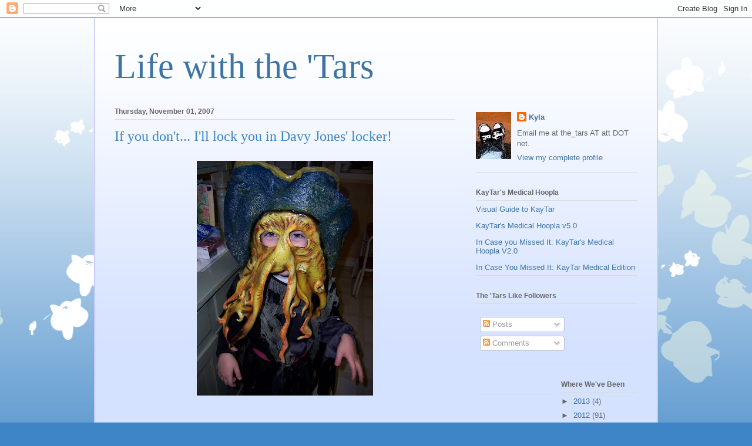

--- FILE ---
content_type: text/html; charset=UTF-8
request_url: https://khebert.blogspot.com/2007/11/if-you-dont-ill-lock-you-in-davy-jones.html?showComment=1194031860000
body_size: 18842
content:
<!DOCTYPE html>
<html class='v2' dir='ltr' lang='en-US'>
<head>
<link href='https://www.blogger.com/static/v1/widgets/335934321-css_bundle_v2.css' rel='stylesheet' type='text/css'/>
<meta content='width=1100' name='viewport'/>
<meta content='text/html; charset=UTF-8' http-equiv='Content-Type'/>
<meta content='blogger' name='generator'/>
<link href='https://khebert.blogspot.com/favicon.ico' rel='icon' type='image/x-icon'/>
<link href='http://khebert.blogspot.com/2007/11/if-you-dont-ill-lock-you-in-davy-jones.html' rel='canonical'/>
<link rel="alternate" type="application/atom+xml" title="Life with the &#39;Tars - Atom" href="https://khebert.blogspot.com/feeds/posts/default" />
<link rel="alternate" type="application/rss+xml" title="Life with the &#39;Tars - RSS" href="https://khebert.blogspot.com/feeds/posts/default?alt=rss" />
<link rel="service.post" type="application/atom+xml" title="Life with the &#39;Tars - Atom" href="https://www.blogger.com/feeds/33281653/posts/default" />

<link rel="alternate" type="application/atom+xml" title="Life with the &#39;Tars - Atom" href="https://khebert.blogspot.com/feeds/5766282595175642204/comments/default" />
<!--Can't find substitution for tag [blog.ieCssRetrofitLinks]-->
<link href='https://blogger.googleusercontent.com/img/b/R29vZ2xl/AVvXsEiSMcNt5jgRhmiLHfsWAuoi2-7JSb3cdOp5x2cKDFQ_jErYEm4vhVuDxa9VYnH8aPV7Sv3Nxowe1Hvz4-IcscZgo-MaFE4fe3JXYlHmkMTYUB3Jny8tdV8qZuDy7nPnLR2JeWVoBQ/s400/10-31-07+071.jpg' rel='image_src'/>
<meta content='http://khebert.blogspot.com/2007/11/if-you-dont-ill-lock-you-in-davy-jones.html' property='og:url'/>
<meta content='If you don&#39;t... I&#39;ll lock you in Davy Jones&#39; locker!' property='og:title'/>
<meta content='The power went to his head. All night we heard various refrains of &quot;If you don&#39;t [insert action here] I&#39;ll lock you in Davy Jones&#39; locker!&quot; ...' property='og:description'/>
<meta content='https://blogger.googleusercontent.com/img/b/R29vZ2xl/AVvXsEiSMcNt5jgRhmiLHfsWAuoi2-7JSb3cdOp5x2cKDFQ_jErYEm4vhVuDxa9VYnH8aPV7Sv3Nxowe1Hvz4-IcscZgo-MaFE4fe3JXYlHmkMTYUB3Jny8tdV8qZuDy7nPnLR2JeWVoBQ/w1200-h630-p-k-no-nu/10-31-07+071.jpg' property='og:image'/>
<title>Life with the 'Tars: If you don't... I'll lock you in Davy Jones' locker!</title>
<style id='page-skin-1' type='text/css'><!--
/*
-----------------------------------------------
Blogger Template Style
Name:     Ethereal
Designer: Jason Morrow
URL:      jasonmorrow.etsy.com
----------------------------------------------- */
/* Content
----------------------------------------------- */
body {
font: normal normal 13px Arial, Tahoma, Helvetica, FreeSans, sans-serif;
color: #666666;
background: #3d85c6 none repeat-x scroll top left;
}
html body .content-outer {
min-width: 0;
max-width: 100%;
width: 100%;
}
a:link {
text-decoration: none;
color: #3d74a5;
}
a:visited {
text-decoration: none;
color: #4d469c;
}
a:hover {
text-decoration: underline;
color: #3d74a5;
}
.main-inner {
padding-top: 15px;
}
.body-fauxcolumn-outer {
background: transparent url(//themes.googleusercontent.com/image?id=0BwVBOzw_-hbMMDZjM2Q4YjctMTY2OC00ZGU2LWJjZDYtODVjOGRiOThlMGQ3) repeat-x scroll top center;
}
.content-fauxcolumns .fauxcolumn-inner {
background: #d4e1ff url(https://resources.blogblog.com/blogblog/data/1kt/ethereal/white-fade.png) repeat-x scroll top left;
border-left: 1px solid #bbbbff;
border-right: 1px solid #bbbbff;
}
/* Flexible Background
----------------------------------------------- */
.content-fauxcolumn-outer .fauxborder-left {
width: 100%;
padding-left: 0;
margin-left: -0;
background-color: transparent;
background-image: none;
background-repeat: no-repeat;
background-position: left top;
}
.content-fauxcolumn-outer .fauxborder-right {
margin-right: -0;
width: 0;
background-color: transparent;
background-image: none;
background-repeat: no-repeat;
background-position: right top;
}
/* Columns
----------------------------------------------- */
.content-inner {
padding: 0;
}
/* Header
----------------------------------------------- */
.header-inner {
padding: 27px 0 3px;
}
.header-inner .section {
margin: 0 35px;
}
.Header h1 {
font: normal normal 60px Times, 'Times New Roman', FreeSerif, serif;
color: #3d74a5;
}
.Header h1 a {
color: #3d74a5;
}
.Header .description {
font-size: 115%;
color: #666666;
}
.header-inner .Header .titlewrapper,
.header-inner .Header .descriptionwrapper {
padding-left: 0;
padding-right: 0;
margin-bottom: 0;
}
/* Tabs
----------------------------------------------- */
.tabs-outer {
position: relative;
background: transparent;
}
.tabs-cap-top, .tabs-cap-bottom {
position: absolute;
width: 100%;
}
.tabs-cap-bottom {
bottom: 0;
}
.tabs-inner {
padding: 0;
}
.tabs-inner .section {
margin: 0 35px;
}
*+html body .tabs-inner .widget li {
padding: 1px;
}
.PageList {
border-bottom: 1px solid #c2d8fa;
}
.tabs-inner .widget li.selected a,
.tabs-inner .widget li a:hover {
position: relative;
-moz-border-radius-topleft: 5px;
-moz-border-radius-topright: 5px;
-webkit-border-top-left-radius: 5px;
-webkit-border-top-right-radius: 5px;
-goog-ms-border-top-left-radius: 5px;
-goog-ms-border-top-right-radius: 5px;
border-top-left-radius: 5px;
border-top-right-radius: 5px;
background: #4eabff none ;
color: #ffffff;
}
.tabs-inner .widget li a {
display: inline-block;
margin: 0;
margin-right: 1px;
padding: .65em 1.5em;
font: normal normal 12px Arial, Tahoma, Helvetica, FreeSans, sans-serif;
color: #666666;
background-color: #c2d8fa;
-moz-border-radius-topleft: 5px;
-moz-border-radius-topright: 5px;
-webkit-border-top-left-radius: 5px;
-webkit-border-top-right-radius: 5px;
-goog-ms-border-top-left-radius: 5px;
-goog-ms-border-top-right-radius: 5px;
border-top-left-radius: 5px;
border-top-right-radius: 5px;
}
/* Headings
----------------------------------------------- */
h2 {
font: normal bold 12px Verdana, Geneva, sans-serif;
color: #666666;
}
/* Widgets
----------------------------------------------- */
.main-inner .column-left-inner {
padding: 0 0 0 20px;
}
.main-inner .column-left-inner .section {
margin-right: 0;
}
.main-inner .column-right-inner {
padding: 0 20px 0 0;
}
.main-inner .column-right-inner .section {
margin-left: 0;
}
.main-inner .section {
padding: 0;
}
.main-inner .widget {
padding: 0 0 15px;
margin: 20px 0;
border-bottom: 1px solid #dbdbdb;
}
.main-inner .widget h2 {
margin: 0;
padding: .6em 0 .5em;
}
.footer-inner .widget h2 {
padding: 0 0 .4em;
}
.main-inner .widget h2 + div, .footer-inner .widget h2 + div {
padding-top: 15px;
}
.main-inner .widget .widget-content {
margin: 0;
padding: 15px 0 0;
}
.main-inner .widget ul, .main-inner .widget #ArchiveList ul.flat {
margin: -15px -15px -15px;
padding: 0;
list-style: none;
}
.main-inner .sidebar .widget h2 {
border-bottom: 1px solid #dbdbdb;
}
.main-inner .widget #ArchiveList {
margin: -15px 0 0;
}
.main-inner .widget ul li, .main-inner .widget #ArchiveList ul.flat li {
padding: .5em 15px;
text-indent: 0;
}
.main-inner .widget #ArchiveList ul li {
padding-top: .25em;
padding-bottom: .25em;
}
.main-inner .widget ul li:first-child, .main-inner .widget #ArchiveList ul.flat li:first-child {
border-top: none;
}
.main-inner .widget ul li:last-child, .main-inner .widget #ArchiveList ul.flat li:last-child {
border-bottom: none;
}
.main-inner .widget .post-body ul {
padding: 0 2.5em;
margin: .5em 0;
list-style: disc;
}
.main-inner .widget .post-body ul li {
padding: 0.25em 0;
margin-bottom: .25em;
color: #666666;
border: none;
}
.footer-inner .widget ul {
padding: 0;
list-style: none;
}
.widget .zippy {
color: #666666;
}
/* Posts
----------------------------------------------- */
.main.section {
margin: 0 20px;
}
body .main-inner .Blog {
padding: 0;
background-color: transparent;
border: none;
}
.main-inner .widget h2.date-header {
border-bottom: 1px solid #dbdbdb;
}
.date-outer {
position: relative;
margin: 15px 0 20px;
}
.date-outer:first-child {
margin-top: 0;
}
.date-posts {
clear: both;
}
.post-outer, .inline-ad {
border-bottom: 1px solid #dbdbdb;
padding: 30px 0;
}
.post-outer {
padding-bottom: 10px;
}
.post-outer:first-child {
padding-top: 0;
border-top: none;
}
.post-outer:last-child, .inline-ad:last-child {
border-bottom: none;
}
.post-body img {
padding: 8px;
}
h3.post-title, h4 {
font: normal normal 24px Times, Times New Roman, serif;
color: #3d85c6;
}
h3.post-title a {
font: normal normal 24px Times, Times New Roman, serif;
color: #3d85c6;
text-decoration: none;
}
h3.post-title a:hover {
color: #3d74a5;
text-decoration: underline;
}
.post-header {
margin: 0 0 1.5em;
}
.post-body {
line-height: 1.4;
}
.post-footer {
margin: 1.5em 0 0;
}
#blog-pager {
padding: 15px;
}
.blog-feeds, .post-feeds {
margin: 1em 0;
text-align: center;
}
.post-outer .comments {
margin-top: 2em;
}
/* Comments
----------------------------------------------- */
.comments .comments-content .icon.blog-author {
background-repeat: no-repeat;
background-image: url([data-uri]);
}
.comments .comments-content .loadmore a {
background: #d4e1ff url(https://resources.blogblog.com/blogblog/data/1kt/ethereal/white-fade.png) repeat-x scroll top left;
}
.comments .comments-content .loadmore a {
border-top: 1px solid #dbdbdb;
border-bottom: 1px solid #dbdbdb;
}
.comments .comment-thread.inline-thread {
background: #d4e1ff url(https://resources.blogblog.com/blogblog/data/1kt/ethereal/white-fade.png) repeat-x scroll top left;
}
.comments .continue {
border-top: 2px solid #dbdbdb;
}
/* Footer
----------------------------------------------- */
.footer-inner {
padding: 30px 0;
overflow: hidden;
}
/* Mobile
----------------------------------------------- */
body.mobile  {
background-size: auto
}
.mobile .body-fauxcolumn-outer {
background: ;
}
.mobile .content-fauxcolumns .fauxcolumn-inner {
opacity: 0.75;
}
.mobile .content-fauxcolumn-outer .fauxborder-right {
margin-right: 0;
}
.mobile-link-button {
background-color: #4eabff;
}
.mobile-link-button a:link, .mobile-link-button a:visited {
color: #ffffff;
}
.mobile-index-contents {
color: #444444;
}
.mobile .body-fauxcolumn-outer {
background-size: 100% auto;
}
.mobile .mobile-date-outer {
border-bottom: transparent;
}
.mobile .PageList {
border-bottom: none;
}
.mobile .tabs-inner .section {
margin: 0;
}
.mobile .tabs-inner .PageList .widget-content {
background: #4eabff none;
color: #ffffff;
}
.mobile .tabs-inner .PageList .widget-content .pagelist-arrow {
border-left: 1px solid #ffffff;
}
.mobile .footer-inner {
overflow: visible;
}
body.mobile .AdSense {
margin: 0 -10px;
}

--></style>
<style id='template-skin-1' type='text/css'><!--
body {
min-width: 960px;
}
.content-outer, .content-fauxcolumn-outer, .region-inner {
min-width: 960px;
max-width: 960px;
_width: 960px;
}
.main-inner .columns {
padding-left: 0;
padding-right: 310px;
}
.main-inner .fauxcolumn-center-outer {
left: 0;
right: 310px;
/* IE6 does not respect left and right together */
_width: expression(this.parentNode.offsetWidth -
parseInt("0") -
parseInt("310px") + 'px');
}
.main-inner .fauxcolumn-left-outer {
width: 0;
}
.main-inner .fauxcolumn-right-outer {
width: 310px;
}
.main-inner .column-left-outer {
width: 0;
right: 100%;
margin-left: -0;
}
.main-inner .column-right-outer {
width: 310px;
margin-right: -310px;
}
#layout {
min-width: 0;
}
#layout .content-outer {
min-width: 0;
width: 800px;
}
#layout .region-inner {
min-width: 0;
width: auto;
}
body#layout div.add_widget {
padding: 8px;
}
body#layout div.add_widget a {
margin-left: 32px;
}
--></style>
<link href='https://www.blogger.com/dyn-css/authorization.css?targetBlogID=33281653&amp;zx=15568ff4-69c4-4c9c-b94a-0d7dcb8e0c75' media='none' onload='if(media!=&#39;all&#39;)media=&#39;all&#39;' rel='stylesheet'/><noscript><link href='https://www.blogger.com/dyn-css/authorization.css?targetBlogID=33281653&amp;zx=15568ff4-69c4-4c9c-b94a-0d7dcb8e0c75' rel='stylesheet'/></noscript>
<meta name='google-adsense-platform-account' content='ca-host-pub-1556223355139109'/>
<meta name='google-adsense-platform-domain' content='blogspot.com'/>

</head>
<body class='loading variant-blossoms1Blue'>
<div class='navbar section' id='navbar' name='Navbar'><div class='widget Navbar' data-version='1' id='Navbar1'><script type="text/javascript">
    function setAttributeOnload(object, attribute, val) {
      if(window.addEventListener) {
        window.addEventListener('load',
          function(){ object[attribute] = val; }, false);
      } else {
        window.attachEvent('onload', function(){ object[attribute] = val; });
      }
    }
  </script>
<div id="navbar-iframe-container"></div>
<script type="text/javascript" src="https://apis.google.com/js/platform.js"></script>
<script type="text/javascript">
      gapi.load("gapi.iframes:gapi.iframes.style.bubble", function() {
        if (gapi.iframes && gapi.iframes.getContext) {
          gapi.iframes.getContext().openChild({
              url: 'https://www.blogger.com/navbar/33281653?po\x3d5766282595175642204\x26origin\x3dhttps://khebert.blogspot.com',
              where: document.getElementById("navbar-iframe-container"),
              id: "navbar-iframe"
          });
        }
      });
    </script><script type="text/javascript">
(function() {
var script = document.createElement('script');
script.type = 'text/javascript';
script.src = '//pagead2.googlesyndication.com/pagead/js/google_top_exp.js';
var head = document.getElementsByTagName('head')[0];
if (head) {
head.appendChild(script);
}})();
</script>
</div></div>
<div class='body-fauxcolumns'>
<div class='fauxcolumn-outer body-fauxcolumn-outer'>
<div class='cap-top'>
<div class='cap-left'></div>
<div class='cap-right'></div>
</div>
<div class='fauxborder-left'>
<div class='fauxborder-right'></div>
<div class='fauxcolumn-inner'>
</div>
</div>
<div class='cap-bottom'>
<div class='cap-left'></div>
<div class='cap-right'></div>
</div>
</div>
</div>
<div class='content'>
<div class='content-fauxcolumns'>
<div class='fauxcolumn-outer content-fauxcolumn-outer'>
<div class='cap-top'>
<div class='cap-left'></div>
<div class='cap-right'></div>
</div>
<div class='fauxborder-left'>
<div class='fauxborder-right'></div>
<div class='fauxcolumn-inner'>
</div>
</div>
<div class='cap-bottom'>
<div class='cap-left'></div>
<div class='cap-right'></div>
</div>
</div>
</div>
<div class='content-outer'>
<div class='content-cap-top cap-top'>
<div class='cap-left'></div>
<div class='cap-right'></div>
</div>
<div class='fauxborder-left content-fauxborder-left'>
<div class='fauxborder-right content-fauxborder-right'></div>
<div class='content-inner'>
<header>
<div class='header-outer'>
<div class='header-cap-top cap-top'>
<div class='cap-left'></div>
<div class='cap-right'></div>
</div>
<div class='fauxborder-left header-fauxborder-left'>
<div class='fauxborder-right header-fauxborder-right'></div>
<div class='region-inner header-inner'>
<div class='header section' id='header' name='Header'><div class='widget Header' data-version='1' id='Header1'>
<div id='header-inner'>
<div class='titlewrapper'>
<h1 class='title'>
<a href='https://khebert.blogspot.com/'>
Life with the 'Tars
</a>
</h1>
</div>
<div class='descriptionwrapper'>
<p class='description'><span>
</span></p>
</div>
</div>
</div></div>
</div>
</div>
<div class='header-cap-bottom cap-bottom'>
<div class='cap-left'></div>
<div class='cap-right'></div>
</div>
</div>
</header>
<div class='tabs-outer'>
<div class='tabs-cap-top cap-top'>
<div class='cap-left'></div>
<div class='cap-right'></div>
</div>
<div class='fauxborder-left tabs-fauxborder-left'>
<div class='fauxborder-right tabs-fauxborder-right'></div>
<div class='region-inner tabs-inner'>
<div class='tabs no-items section' id='crosscol' name='Cross-Column'></div>
<div class='tabs no-items section' id='crosscol-overflow' name='Cross-Column 2'></div>
</div>
</div>
<div class='tabs-cap-bottom cap-bottom'>
<div class='cap-left'></div>
<div class='cap-right'></div>
</div>
</div>
<div class='main-outer'>
<div class='main-cap-top cap-top'>
<div class='cap-left'></div>
<div class='cap-right'></div>
</div>
<div class='fauxborder-left main-fauxborder-left'>
<div class='fauxborder-right main-fauxborder-right'></div>
<div class='region-inner main-inner'>
<div class='columns fauxcolumns'>
<div class='fauxcolumn-outer fauxcolumn-center-outer'>
<div class='cap-top'>
<div class='cap-left'></div>
<div class='cap-right'></div>
</div>
<div class='fauxborder-left'>
<div class='fauxborder-right'></div>
<div class='fauxcolumn-inner'>
</div>
</div>
<div class='cap-bottom'>
<div class='cap-left'></div>
<div class='cap-right'></div>
</div>
</div>
<div class='fauxcolumn-outer fauxcolumn-left-outer'>
<div class='cap-top'>
<div class='cap-left'></div>
<div class='cap-right'></div>
</div>
<div class='fauxborder-left'>
<div class='fauxborder-right'></div>
<div class='fauxcolumn-inner'>
</div>
</div>
<div class='cap-bottom'>
<div class='cap-left'></div>
<div class='cap-right'></div>
</div>
</div>
<div class='fauxcolumn-outer fauxcolumn-right-outer'>
<div class='cap-top'>
<div class='cap-left'></div>
<div class='cap-right'></div>
</div>
<div class='fauxborder-left'>
<div class='fauxborder-right'></div>
<div class='fauxcolumn-inner'>
</div>
</div>
<div class='cap-bottom'>
<div class='cap-left'></div>
<div class='cap-right'></div>
</div>
</div>
<!-- corrects IE6 width calculation -->
<div class='columns-inner'>
<div class='column-center-outer'>
<div class='column-center-inner'>
<div class='main section' id='main' name='Main'><div class='widget Blog' data-version='1' id='Blog1'>
<div class='blog-posts hfeed'>

          <div class="date-outer">
        
<h2 class='date-header'><span>Thursday, November 01, 2007</span></h2>

          <div class="date-posts">
        
<div class='post-outer'>
<div class='post hentry uncustomized-post-template' itemprop='blogPost' itemscope='itemscope' itemtype='http://schema.org/BlogPosting'>
<meta content='https://blogger.googleusercontent.com/img/b/R29vZ2xl/AVvXsEiSMcNt5jgRhmiLHfsWAuoi2-7JSb3cdOp5x2cKDFQ_jErYEm4vhVuDxa9VYnH8aPV7Sv3Nxowe1Hvz4-IcscZgo-MaFE4fe3JXYlHmkMTYUB3Jny8tdV8qZuDy7nPnLR2JeWVoBQ/s400/10-31-07+071.jpg' itemprop='image_url'/>
<meta content='33281653' itemprop='blogId'/>
<meta content='5766282595175642204' itemprop='postId'/>
<a name='5766282595175642204'></a>
<h3 class='post-title entry-title' itemprop='name'>
If you don't... I'll lock you in Davy Jones' locker!
</h3>
<div class='post-header'>
<div class='post-header-line-1'></div>
</div>
<div class='post-body entry-content' id='post-body-5766282595175642204' itemprop='description articleBody'>
<a href="https://blogger.googleusercontent.com/img/b/R29vZ2xl/AVvXsEiSMcNt5jgRhmiLHfsWAuoi2-7JSb3cdOp5x2cKDFQ_jErYEm4vhVuDxa9VYnH8aPV7Sv3Nxowe1Hvz4-IcscZgo-MaFE4fe3JXYlHmkMTYUB3Jny8tdV8qZuDy7nPnLR2JeWVoBQ/s1600-h/10-31-07+071.jpg" onblur="try {parent.deselectBloggerImageGracefully();} catch(e) {}"><img alt="" border="0" id="BLOGGER_PHOTO_ID_5127873437884814562" src="https://blogger.googleusercontent.com/img/b/R29vZ2xl/AVvXsEiSMcNt5jgRhmiLHfsWAuoi2-7JSb3cdOp5x2cKDFQ_jErYEm4vhVuDxa9VYnH8aPV7Sv3Nxowe1Hvz4-IcscZgo-MaFE4fe3JXYlHmkMTYUB3Jny8tdV8qZuDy7nPnLR2JeWVoBQ/s400/10-31-07+071.jpg" style="display:block; margin:0px auto 10px; text-align:center;cursor:pointer; cursor:hand;" /></a><br /><br />The power went to his head. All night we heard various refrains of "If you don't [insert action here] I'll lock you in Davy Jones' locker!"<br /><br />For example:<br />If you don't stop at this stoplight, I'll lock you in Davy Jones' locker.<br /><br />If you don't stop singing, I'll lock you in Davy Jones' locker.<br /><br />If you kiss Mommy again, I'll lock you in Davy Jones' locker.<br /><br /><a href="https://blogger.googleusercontent.com/img/b/R29vZ2xl/AVvXsEh7JvYHlZoQDeKRbxYTHbeeTGkZKwqvmJZNB61d8KvNWhnOoFV8Hpd7dwjsre0IHbemi2UKXU6l_-qEwQh_IjgfIdjeKckqCcOiP5ExE6hiAUUh8w90WTQqGjOrYNVLKfkZ8nz0rA/s1600-h/10-31-07+050.jpg" onblur="try {parent.deselectBloggerImageGracefully();} catch(e) {}"><img alt="" border="0" id="BLOGGER_PHOTO_ID_5127878536010994962" src="https://blogger.googleusercontent.com/img/b/R29vZ2xl/AVvXsEh7JvYHlZoQDeKRbxYTHbeeTGkZKwqvmJZNB61d8KvNWhnOoFV8Hpd7dwjsre0IHbemi2UKXU6l_-qEwQh_IjgfIdjeKckqCcOiP5ExE6hiAUUh8w90WTQqGjOrYNVLKfkZ8nz0rA/s400/10-31-07+050.jpg" style="display:block; margin:0px auto 10px; text-align:center;cursor:pointer; cursor:hand;" /></a><span style="font-style:italic;"><CENTER>He doesn't look power hungry, but don't let it fool you. ;)</center></span><br /><br />****<br /><a href="https://blogger.googleusercontent.com/img/b/R29vZ2xl/AVvXsEisnUCwl_IDkadrakFfmORuWmiVnOwHd4SLDQM2m2CBclasdgewvRmkPIWn1FHgOVmhFjB4bzP-KQBzIGzFZWOpPw0n-aNlRSunb9eexpL5MRRp24MVavsF5DjsOCVEAedqPQAcfQ/s1600-h/10-31-07+037.jpg" onblur="try {parent.deselectBloggerImageGracefully();} catch(e) {}"><img alt="" border="0" id="BLOGGER_PHOTO_ID_5127877762916881650" src="https://blogger.googleusercontent.com/img/b/R29vZ2xl/AVvXsEisnUCwl_IDkadrakFfmORuWmiVnOwHd4SLDQM2m2CBclasdgewvRmkPIWn1FHgOVmhFjB4bzP-KQBzIGzFZWOpPw0n-aNlRSunb9eexpL5MRRp24MVavsF5DjsOCVEAedqPQAcfQ/s400/10-31-07+037.jpg" style="display:block; margin:0px auto 10px; text-align:center;cursor:pointer; cursor:hand;" /></a><br /><br />KayTar on the other hand, was fairly clueless about everything except her costume. She has found her True Love in the form of a pirate dress. She had a big day yesterday, with double doctor appointment and only caught a 30 minute nap on the way home from downtown. She zonked out in the car on the way home from the festival and she slept through me putting on her pajama bottoms, but as soon as I started taking off the dress, she startled awake. "Pirate dress up! Pirate dress up! No sweep clothes!" So we compromised on letting her cuddle the dress to sleep in her crib. This morning she woke in a panic because she couldn't find it. I have a feeling Pirate KayTar will be a frequent visitor at our home. But she's so cute, we'll let her stay as long as she likes.<br /><br /><a href="https://blogger.googleusercontent.com/img/b/R29vZ2xl/AVvXsEiHsKkw3OXn4QUZpJ8rn0Q1nkHjC1bzR9sAgxIk3T-mLwvO-Vexss4souxrOZ2YqXeROiEta7Zb6JC4yNORJcd92_moEnSYKCy7FjbttDuiroDebfkrhCbQyoo1L-Ok2DXQnjfN0g/s1600-h/10-31-07+003.jpg" onblur="try {parent.deselectBloggerImageGracefully();} catch(e) {}"><img alt="" border="0" id="BLOGGER_PHOTO_ID_5127879309105108258" src="https://blogger.googleusercontent.com/img/b/R29vZ2xl/AVvXsEiHsKkw3OXn4QUZpJ8rn0Q1nkHjC1bzR9sAgxIk3T-mLwvO-Vexss4souxrOZ2YqXeROiEta7Zb6JC4yNORJcd92_moEnSYKCy7FjbttDuiroDebfkrhCbQyoo1L-Ok2DXQnjfN0g/s400/10-31-07+003.jpg" style="display:block; margin:0px auto 10px; text-align:center;cursor:pointer; cursor:hand;" /></a><span style="font-style:italic;"><center>"Ck or Treat, 'curvy dogs!"<br />Yeah, sometimes I do take advantage of the whole parroting thing. ;)</center></span><br /><br />****<br /><br />The appointments well. The doctor thing is starting to wear on her again, though. Monday we had an in town playdate and all the way down the main street, she kept saying "Bye doctors! Bye town! BYE! BYE!" I kept telling her we were just there for fun this time. When we got to the hospital yesterday, she started saying, "Don't want to." repeatedly in a tiny, sad voice. The ophtho said her eyeballs look fine, so she basically turfed us back to neuro. Always nice to have a wasted appointment. At the pediatrician's, we found that she's grown half a pound in two months, so we get to hold off on another appointment until she is three. Hooray! Our lovely pediatrician also let us hold off on a flu shot, because KayTar is starting to show doctor anxiety again. We thought a nice painless appointment was in order. Monday I have to go to town (as KayTar calls it) again for her ABR and GI x-rays, so we'll swing by the pediatrician's too for a quick flu shot. Monday will do nothing to help her anxiety levels. I think the ABR is probably the most stressful test for both of us. She just handles that form of sedation so poorly. But we'll try and make it as painless as possible for her. <br /><br />****<br /><br />KayTar scared Josh to death yesterday. He was in her room with her and she was crying. He called me with panic in his voice, so I went to see what was wrong. His thumb was wet.<br /><br />J: Look at this! What color is it? <br /><br />K: Yellow?<br /><br />J: Yes. She just cried YELLOW TEARS! What the-- <br /><br />K: Hon, they put dye in her eyes today at her appointment, it is just leftover from that.<br /><br />J: Oh my God. I thought "Good God, she's crying yellow tears. Another thing is wrong?! We're gonna have to go to the hospital..."<br /><br />K: Yeah, it is just leftover dye. She's fine.<br /><br />J: Wow. <br /><br />K: She got you good. Happy Halloween.<br /><br />****<br /><br />If you missed the <a href="http://khebert.blogspot.com/2007/10/my-scurvy-dogs.html">slideshow</a> I posted last night, check it out. It's packed to the brim with cuteness.<br /><br /><a href="https://blogger.googleusercontent.com/img/b/R29vZ2xl/AVvXsEiK87JAwkXo-GIuNVc3QOu9pqD44zUsLyI28fm10V9uquiL18VRalL-qMgEE_nr6JJpE6YBpxqz2DwjbWfNH_o13_NdeMLALCRRgwBF9uy1xIJ3LBXFuI-yrhLr1RGqStnoc6uGkw/s1600-h/10-31-07+061.jpg" onblur="try {parent.deselectBloggerImageGracefully();} catch(e) {}"><img alt="" border="0" id="BLOGGER_PHOTO_ID_5127887027161339186" src="https://blogger.googleusercontent.com/img/b/R29vZ2xl/AVvXsEiK87JAwkXo-GIuNVc3QOu9pqD44zUsLyI28fm10V9uquiL18VRalL-qMgEE_nr6JJpE6YBpxqz2DwjbWfNH_o13_NdeMLALCRRgwBF9uy1xIJ3LBXFuI-yrhLr1RGqStnoc6uGkw/s400/10-31-07+061.jpg" style="display:block; margin:0px auto 10px; text-align:center;cursor:pointer; cursor:hand;" /></a><span style="font-style:italic;"><center>See?</center></span>
<div style='clear: both;'></div>
</div>
<div class='post-footer'>
<div class='post-footer-line post-footer-line-1'>
<span class='post-author vcard'>
Posted by
<span class='fn' itemprop='author' itemscope='itemscope' itemtype='http://schema.org/Person'>
<span itemprop='name'>Kyla</span>
</span>
</span>
<span class='post-timestamp'>
at
<meta content='http://khebert.blogspot.com/2007/11/if-you-dont-ill-lock-you-in-davy-jones.html' itemprop='url'/>
<a class='timestamp-link' href='https://khebert.blogspot.com/2007/11/if-you-dont-ill-lock-you-in-davy-jones.html' rel='bookmark' title='permanent link'><abbr class='published' itemprop='datePublished' title='2007-11-01T09:06:00-05:00'>9:06 AM</abbr></a>
</span>
<span class='post-comment-link'>
</span>
<span class='post-icons'>
<span class='item-control blog-admin pid-1545847184'>
<a href='https://www.blogger.com/post-edit.g?blogID=33281653&postID=5766282595175642204&from=pencil' title='Edit Post'>
<img alt='' class='icon-action' height='18' src='https://resources.blogblog.com/img/icon18_edit_allbkg.gif' width='18'/>
</a>
</span>
</span>
<div class='post-share-buttons goog-inline-block'>
</div>
</div>
<div class='post-footer-line post-footer-line-2'>
<span class='post-labels'>
Labels:
<a href='https://khebert.blogspot.com/search/label/BubTar' rel='tag'>BubTar</a>,
<a href='https://khebert.blogspot.com/search/label/Halloween' rel='tag'>Halloween</a>,
<a href='https://khebert.blogspot.com/search/label/KayTar' rel='tag'>KayTar</a>,
<a href='https://khebert.blogspot.com/search/label/medical' rel='tag'>medical</a>
</span>
</div>
<div class='post-footer-line post-footer-line-3'>
<span class='post-location'>
</span>
</div>
</div>
</div>
<div class='comments' id='comments'>
<a name='comments'></a>
<h4>18 comments:</h4>
<div id='Blog1_comments-block-wrapper'>
<dl class='avatar-comment-indent' id='comments-block'>
<dt class='comment-author ' id='c7709652839725399922'>
<a name='c7709652839725399922'></a>
<div class="avatar-image-container vcard"><span dir="ltr"><a href="https://www.blogger.com/profile/16053978199395919666" target="" rel="nofollow" onclick="" class="avatar-hovercard" id="av-7709652839725399922-16053978199395919666"><img src="https://resources.blogblog.com/img/blank.gif" width="35" height="35" class="delayLoad" style="display: none;" longdesc="//blogger.googleusercontent.com/img/b/R29vZ2xl/AVvXsEjbz8P3DH1tBxp1YCOhFB5GImm3FhVortvLVhioxgvRQv7FLSL1t5lib-zBoYcyWShk7n2OCYdsIXt52Pvz8ixx22sLIGW9duL-oB77reAw0zhXmhq-UB8GJpWMhMcF4yM/s45-c/mb_lilguy_bio.png" alt="" title="motherbumper">

<noscript><img src="//blogger.googleusercontent.com/img/b/R29vZ2xl/AVvXsEjbz8P3DH1tBxp1YCOhFB5GImm3FhVortvLVhioxgvRQv7FLSL1t5lib-zBoYcyWShk7n2OCYdsIXt52Pvz8ixx22sLIGW9duL-oB77reAw0zhXmhq-UB8GJpWMhMcF4yM/s45-c/mb_lilguy_bio.png" width="35" height="35" class="photo" alt=""></noscript></a></span></div>
<a href='https://www.blogger.com/profile/16053978199395919666' rel='nofollow'>motherbumper</a>
said...
</dt>
<dd class='comment-body' id='Blog1_cmt-7709652839725399922'>
<p>
I love me some pirates!<BR/><BR/>And yellow tears would have freaked.me.OUT!
</p>
</dd>
<dd class='comment-footer'>
<span class='comment-timestamp'>
<a href='https://khebert.blogspot.com/2007/11/if-you-dont-ill-lock-you-in-davy-jones.html?showComment=1193934000000#c7709652839725399922' title='comment permalink'>
November 01, 2007 11:20 AM
</a>
<span class='item-control blog-admin pid-227312669'>
<a class='comment-delete' href='https://www.blogger.com/comment/delete/33281653/7709652839725399922' title='Delete Comment'>
<img src='https://resources.blogblog.com/img/icon_delete13.gif'/>
</a>
</span>
</span>
</dd>
<dt class='comment-author ' id='c3261006604064136094'>
<a name='c3261006604064136094'></a>
<div class="avatar-image-container vcard"><span dir="ltr"><a href="https://www.blogger.com/profile/03169574697104642479" target="" rel="nofollow" onclick="" class="avatar-hovercard" id="av-3261006604064136094-03169574697104642479"><img src="https://resources.blogblog.com/img/blank.gif" width="35" height="35" class="delayLoad" style="display: none;" longdesc="//1.bp.blogspot.com/_j4eUCujzpYE/SZ6tfcGbOGI/AAAAAAAACUU/iR1xC0cnIns/S45-s35/edna-st-vincent-millay.jpg" alt="" title="Julie Pippert">

<noscript><img src="//1.bp.blogspot.com/_j4eUCujzpYE/SZ6tfcGbOGI/AAAAAAAACUU/iR1xC0cnIns/S45-s35/edna-st-vincent-millay.jpg" width="35" height="35" class="photo" alt=""></noscript></a></span></div>
<a href='https://www.blogger.com/profile/03169574697104642479' rel='nofollow'>Julie Pippert</a>
said...
</dt>
<dd class='comment-body' id='Blog1_cmt-3261006604064136094'>
<p>
POOR JOSH!!! OMS I'd've been six ways of freaked out too. Poor Josh.<BR/><BR/>And BubTar is cracking me up. P2 is similarly attached to Georgie. We need to get the Pirate and the Monkey together.<BR/><BR/>Your ped sounds great and well, I feel mixed about the appointments.<BR/><BR/>Julie<BR/><A HREF="http://theartfulflower.blogspot.com/" REL="nofollow">Using My Words</A>
</p>
</dd>
<dd class='comment-footer'>
<span class='comment-timestamp'>
<a href='https://khebert.blogspot.com/2007/11/if-you-dont-ill-lock-you-in-davy-jones.html?showComment=1193939640000#c3261006604064136094' title='comment permalink'>
November 01, 2007 12:54 PM
</a>
<span class='item-control blog-admin pid-465487631'>
<a class='comment-delete' href='https://www.blogger.com/comment/delete/33281653/3261006604064136094' title='Delete Comment'>
<img src='https://resources.blogblog.com/img/icon_delete13.gif'/>
</a>
</span>
</span>
</dd>
<dt class='comment-author ' id='c4061839732839921146'>
<a name='c4061839732839921146'></a>
<div class="avatar-image-container avatar-stock"><span dir="ltr"><a href="https://www.blogger.com/profile/09869227309284462135" target="" rel="nofollow" onclick="" class="avatar-hovercard" id="av-4061839732839921146-09869227309284462135"><img src="//www.blogger.com/img/blogger_logo_round_35.png" width="35" height="35" alt="" title="Amy">

</a></span></div>
<a href='https://www.blogger.com/profile/09869227309284462135' rel='nofollow'>Amy</a>
said...
</dt>
<dd class='comment-body' id='Blog1_cmt-4061839732839921146'>
<p>
Love the costumes!<BR/><BR/>And so sorry to hear Katie is getting doctor anxiety. That is no fun at all. Julia still has it and she hasn't been to the doc in over 6 months :(
</p>
</dd>
<dd class='comment-footer'>
<span class='comment-timestamp'>
<a href='https://khebert.blogspot.com/2007/11/if-you-dont-ill-lock-you-in-davy-jones.html?showComment=1193942280000#c4061839732839921146' title='comment permalink'>
November 01, 2007 1:38 PM
</a>
<span class='item-control blog-admin pid-929591623'>
<a class='comment-delete' href='https://www.blogger.com/comment/delete/33281653/4061839732839921146' title='Delete Comment'>
<img src='https://resources.blogblog.com/img/icon_delete13.gif'/>
</a>
</span>
</span>
</dd>
<dt class='comment-author ' id='c4384236748021348446'>
<a name='c4384236748021348446'></a>
<div class="avatar-image-container vcard"><span dir="ltr"><a href="https://www.blogger.com/profile/13953517447164263617" target="" rel="nofollow" onclick="" class="avatar-hovercard" id="av-4384236748021348446-13953517447164263617"><img src="https://resources.blogblog.com/img/blank.gif" width="35" height="35" class="delayLoad" style="display: none;" longdesc="//blogger.googleusercontent.com/img/b/R29vZ2xl/AVvXsEjrY9fBJVQ4G1pLv_4LfpYfrKv6Xfr3GIvKhu3ZmjoCeC_p8Mzmy0sVDFRXBxI-ClziCrQa7URX8H9l2WNozZ40-K8_JQHJV9E5E6seu84rwPVxreAhsuYIYmEgo6_90Q/s45-c/grouchy%2520ramona.jpg" alt="" title="Beck">

<noscript><img src="//blogger.googleusercontent.com/img/b/R29vZ2xl/AVvXsEjrY9fBJVQ4G1pLv_4LfpYfrKv6Xfr3GIvKhu3ZmjoCeC_p8Mzmy0sVDFRXBxI-ClziCrQa7URX8H9l2WNozZ40-K8_JQHJV9E5E6seu84rwPVxreAhsuYIYmEgo6_90Q/s45-c/grouchy%2520ramona.jpg" width="35" height="35" class="photo" alt=""></noscript></a></span></div>
<a href='https://www.blogger.com/profile/13953517447164263617' rel='nofollow'>Beck</a>
said...
</dt>
<dd class='comment-body' id='Blog1_cmt-4384236748021348446'>
<p>
Poor, poor Josh - that WOULD be horrifying!<BR/>And how cute where your little pirates? Oh my gosh!
</p>
</dd>
<dd class='comment-footer'>
<span class='comment-timestamp'>
<a href='https://khebert.blogspot.com/2007/11/if-you-dont-ill-lock-you-in-davy-jones.html?showComment=1193944260000#c4384236748021348446' title='comment permalink'>
November 01, 2007 2:11 PM
</a>
<span class='item-control blog-admin pid-593334950'>
<a class='comment-delete' href='https://www.blogger.com/comment/delete/33281653/4384236748021348446' title='Delete Comment'>
<img src='https://resources.blogblog.com/img/icon_delete13.gif'/>
</a>
</span>
</span>
</dd>
<dt class='comment-author ' id='c3815438538583164808'>
<a name='c3815438538583164808'></a>
<div class="avatar-image-container avatar-stock"><span dir="ltr"><a href="https://www.blogger.com/profile/00093360285075029799" target="" rel="nofollow" onclick="" class="avatar-hovercard" id="av-3815438538583164808-00093360285075029799"><img src="//www.blogger.com/img/blogger_logo_round_35.png" width="35" height="35" alt="" title="Family Adventure">

</a></span></div>
<a href='https://www.blogger.com/profile/00093360285075029799' rel='nofollow'>Family Adventure</a>
said...
</dt>
<dd class='comment-body' id='Blog1_cmt-3815438538583164808'>
<p>
Your pirates are pretty much the cutest ones out there. I hadn't seen that Davy Jones costume before, very, very cool. <BR/><BR/>Poor K...I wish there was something we could do to make it all go AWAY. Or at least have her sleeping from the house already, before you even got to the appointments, so she wouldn't have to worry. It breaks my heart. And I cannot imagine what it does to yours. <BR/><BR/>Hugs to all of you and good luck!<BR/><BR/>Heidi
</p>
</dd>
<dd class='comment-footer'>
<span class='comment-timestamp'>
<a href='https://khebert.blogspot.com/2007/11/if-you-dont-ill-lock-you-in-davy-jones.html?showComment=1193948400000#c3815438538583164808' title='comment permalink'>
November 01, 2007 3:20 PM
</a>
<span class='item-control blog-admin pid-1389260819'>
<a class='comment-delete' href='https://www.blogger.com/comment/delete/33281653/3815438538583164808' title='Delete Comment'>
<img src='https://resources.blogblog.com/img/icon_delete13.gif'/>
</a>
</span>
</span>
</dd>
<dt class='comment-author ' id='c742387610903712231'>
<a name='c742387610903712231'></a>
<div class="avatar-image-container vcard"><span dir="ltr"><a href="https://www.blogger.com/profile/09691830067979224059" target="" rel="nofollow" onclick="" class="avatar-hovercard" id="av-742387610903712231-09691830067979224059"><img src="https://resources.blogblog.com/img/blank.gif" width="35" height="35" class="delayLoad" style="display: none;" longdesc="//blogger.googleusercontent.com/img/b/R29vZ2xl/AVvXsEj9Y00_WEXgBCr1Iq10sVgEqczNfAfCDTv550-E4yUY-iqEjtGRn9jRoUdTBTx5fzIMrhYoxz3L-l1rFIo3a-qEMVf40beJA36AKNg6L5t-JfkqGdcJ5hJgZyV2i8Hi8ZA/s45-c/HPIM1507.blog.jpg" alt="" title="InTheFastLane">

<noscript><img src="//blogger.googleusercontent.com/img/b/R29vZ2xl/AVvXsEj9Y00_WEXgBCr1Iq10sVgEqczNfAfCDTv550-E4yUY-iqEjtGRn9jRoUdTBTx5fzIMrhYoxz3L-l1rFIo3a-qEMVf40beJA36AKNg6L5t-JfkqGdcJ5hJgZyV2i8Hi8ZA/s45-c/HPIM1507.blog.jpg" width="35" height="35" class="photo" alt=""></noscript></a></span></div>
<a href='https://www.blogger.com/profile/09691830067979224059' rel='nofollow'>InTheFastLane</a>
said...
</dt>
<dd class='comment-body' id='Blog1_cmt-742387610903712231'>
<p>
Arg!  We had Jack Sparrow at our house.  It is so sweet that she loves her costume that much.
</p>
</dd>
<dd class='comment-footer'>
<span class='comment-timestamp'>
<a href='https://khebert.blogspot.com/2007/11/if-you-dont-ill-lock-you-in-davy-jones.html?showComment=1193951340000#c742387610903712231' title='comment permalink'>
November 01, 2007 4:09 PM
</a>
<span class='item-control blog-admin pid-524012283'>
<a class='comment-delete' href='https://www.blogger.com/comment/delete/33281653/742387610903712231' title='Delete Comment'>
<img src='https://resources.blogblog.com/img/icon_delete13.gif'/>
</a>
</span>
</span>
</dd>
<dt class='comment-author ' id='c904399225177801649'>
<a name='c904399225177801649'></a>
<div class="avatar-image-container vcard"><span dir="ltr"><a href="https://www.blogger.com/profile/00567374243896229606" target="" rel="nofollow" onclick="" class="avatar-hovercard" id="av-904399225177801649-00567374243896229606"><img src="https://resources.blogblog.com/img/blank.gif" width="35" height="35" class="delayLoad" style="display: none;" longdesc="//1.bp.blogspot.com/_-SNuYVI5ros/SaswXCXTwNI/AAAAAAAABJQ/SC3yCmVXqh8/S45-s35/IMG_0645.1.jpg" alt="" title="Janet">

<noscript><img src="//1.bp.blogspot.com/_-SNuYVI5ros/SaswXCXTwNI/AAAAAAAABJQ/SC3yCmVXqh8/S45-s35/IMG_0645.1.jpg" width="35" height="35" class="photo" alt=""></noscript></a></span></div>
<a href='https://www.blogger.com/profile/00567374243896229606' rel='nofollow'>Janet</a>
said...
</dt>
<dd class='comment-body' id='Blog1_cmt-904399225177801649'>
<p>
That Davy Jones mask is seriously frightening to me. It is.<BR/><BR/>Yellow tears would scare me more though. Poor Josh.
</p>
</dd>
<dd class='comment-footer'>
<span class='comment-timestamp'>
<a href='https://khebert.blogspot.com/2007/11/if-you-dont-ill-lock-you-in-davy-jones.html?showComment=1193958120000#c904399225177801649' title='comment permalink'>
November 01, 2007 6:02 PM
</a>
<span class='item-control blog-admin pid-1308518146'>
<a class='comment-delete' href='https://www.blogger.com/comment/delete/33281653/904399225177801649' title='Delete Comment'>
<img src='https://resources.blogblog.com/img/icon_delete13.gif'/>
</a>
</span>
</span>
</dd>
<dt class='comment-author ' id='c3330238142994141176'>
<a name='c3330238142994141176'></a>
<div class="avatar-image-container vcard"><span dir="ltr"><a href="https://www.blogger.com/profile/15763865834765963343" target="" rel="nofollow" onclick="" class="avatar-hovercard" id="av-3330238142994141176-15763865834765963343"><img src="https://resources.blogblog.com/img/blank.gif" width="35" height="35" class="delayLoad" style="display: none;" longdesc="//3.bp.blogspot.com/_R47jDhEWq5c/SasVxD9xj_I/AAAAAAAACxA/gzxzx51jOxg/S45-s35/TessasBirthdayandon141.jpg" alt="" title="Aliki2006">

<noscript><img src="//3.bp.blogspot.com/_R47jDhEWq5c/SasVxD9xj_I/AAAAAAAACxA/gzxzx51jOxg/S45-s35/TessasBirthdayandon141.jpg" width="35" height="35" class="photo" alt=""></noscript></a></span></div>
<a href='https://www.blogger.com/profile/15763865834765963343' rel='nofollow'>Aliki2006</a>
said...
</dt>
<dd class='comment-body' id='Blog1_cmt-3330238142994141176'>
<p>
They look amazing!<BR/><BR/>I'm sorry about that yellow tear scare--your poor husband!
</p>
</dd>
<dd class='comment-footer'>
<span class='comment-timestamp'>
<a href='https://khebert.blogspot.com/2007/11/if-you-dont-ill-lock-you-in-davy-jones.html?showComment=1193963580000#c3330238142994141176' title='comment permalink'>
November 01, 2007 7:33 PM
</a>
<span class='item-control blog-admin pid-2073701383'>
<a class='comment-delete' href='https://www.blogger.com/comment/delete/33281653/3330238142994141176' title='Delete Comment'>
<img src='https://resources.blogblog.com/img/icon_delete13.gif'/>
</a>
</span>
</span>
</dd>
<dt class='comment-author ' id='c198793049168864606'>
<a name='c198793049168864606'></a>
<div class="avatar-image-container vcard"><span dir="ltr"><a href="https://www.blogger.com/profile/13416585771017767796" target="" rel="nofollow" onclick="" class="avatar-hovercard" id="av-198793049168864606-13416585771017767796"><img src="https://resources.blogblog.com/img/blank.gif" width="35" height="35" class="delayLoad" style="display: none;" longdesc="//2.bp.blogspot.com/_MppoDh7sqrQ/SarABOltolI/AAAAAAAAAFo/6eKpyNSWVM0/S45-s35/358986434_f1ac302093_m.jpg" alt="" title="Mad">

<noscript><img src="//2.bp.blogspot.com/_MppoDh7sqrQ/SarABOltolI/AAAAAAAAAFo/6eKpyNSWVM0/S45-s35/358986434_f1ac302093_m.jpg" width="35" height="35" class="photo" alt=""></noscript></a></span></div>
<a href='https://www.blogger.com/profile/13416585771017767796' rel='nofollow'>Mad</a>
said...
</dt>
<dd class='comment-body' id='Blog1_cmt-198793049168864606'>
<p>
Yup, that's chock full of cuteness. <BR/><BR/>I think I would've died if I stumbled upon the yellow tears without knowing.
</p>
</dd>
<dd class='comment-footer'>
<span class='comment-timestamp'>
<a href='https://khebert.blogspot.com/2007/11/if-you-dont-ill-lock-you-in-davy-jones.html?showComment=1193966940000#c198793049168864606' title='comment permalink'>
November 01, 2007 8:29 PM
</a>
<span class='item-control blog-admin pid-2011044867'>
<a class='comment-delete' href='https://www.blogger.com/comment/delete/33281653/198793049168864606' title='Delete Comment'>
<img src='https://resources.blogblog.com/img/icon_delete13.gif'/>
</a>
</span>
</span>
</dd>
<dt class='comment-author ' id='c3745346152922335173'>
<a name='c3745346152922335173'></a>
<div class="avatar-image-container vcard"><span dir="ltr"><a href="https://www.blogger.com/profile/02227880461501446699" target="" rel="nofollow" onclick="" class="avatar-hovercard" id="av-3745346152922335173-02227880461501446699"><img src="https://resources.blogblog.com/img/blank.gif" width="35" height="35" class="delayLoad" style="display: none;" longdesc="" alt="" title="Junie&amp;#39;s Blog">

<noscript><img src="" width="35" height="35" class="photo" alt=""></noscript></a></span></div>
<a href='https://www.blogger.com/profile/02227880461501446699' rel='nofollow'>Junie&#39;s Blog</a>
said...
</dt>
<dd class='comment-body' id='Blog1_cmt-3745346152922335173'>
<p>
Yeah yellow tears are pretty freaky!!!  I'm glad to hear Kaytar is putting on weight!  She's so cute as a scurvy pirate!  lol  Bubtar is cracking me up!!!
</p>
</dd>
<dd class='comment-footer'>
<span class='comment-timestamp'>
<a href='https://khebert.blogspot.com/2007/11/if-you-dont-ill-lock-you-in-davy-jones.html?showComment=1193968680000#c3745346152922335173' title='comment permalink'>
November 01, 2007 8:58 PM
</a>
<span class='item-control blog-admin pid-2000297244'>
<a class='comment-delete' href='https://www.blogger.com/comment/delete/33281653/3745346152922335173' title='Delete Comment'>
<img src='https://resources.blogblog.com/img/icon_delete13.gif'/>
</a>
</span>
</span>
</dd>
<dt class='comment-author ' id='c4712720793315940726'>
<a name='c4712720793315940726'></a>
<div class="avatar-image-container vcard"><span dir="ltr"><a href="https://www.blogger.com/profile/06088821030860597465" target="" rel="nofollow" onclick="" class="avatar-hovercard" id="av-4712720793315940726-06088821030860597465"><img src="https://resources.blogblog.com/img/blank.gif" width="35" height="35" class="delayLoad" style="display: none;" longdesc="//blogger.googleusercontent.com/img/b/R29vZ2xl/AVvXsEiRcnP9J1iWUzCGC7znrsNNM5HwXpk57-PTs3yFdUMW5DCnY43wyCPgwVkXsbxWurvyKwCvHHlPttYf3HJ7rJUICHgNMm8lEKmyRkwmowAicwo_aXbFQ1TfpXX119G8eA/s45-c/runancsm2.jpg" alt="" title="Run ANC">

<noscript><img src="//blogger.googleusercontent.com/img/b/R29vZ2xl/AVvXsEiRcnP9J1iWUzCGC7znrsNNM5HwXpk57-PTs3yFdUMW5DCnY43wyCPgwVkXsbxWurvyKwCvHHlPttYf3HJ7rJUICHgNMm8lEKmyRkwmowAicwo_aXbFQ1TfpXX119G8eA/s45-c/runancsm2.jpg" width="35" height="35" class="photo" alt=""></noscript></a></span></div>
<a href='https://www.blogger.com/profile/06088821030860597465' rel='nofollow'>Run ANC</a>
said...
</dt>
<dd class='comment-body' id='Blog1_cmt-4712720793315940726'>
<p>
Wow, she looks so grown up in her pirate dress!<BR/><BR/>And yeah to what others have said before me - yellow tears, ug.
</p>
</dd>
<dd class='comment-footer'>
<span class='comment-timestamp'>
<a href='https://khebert.blogspot.com/2007/11/if-you-dont-ill-lock-you-in-davy-jones.html?showComment=1193970060000#c4712720793315940726' title='comment permalink'>
November 01, 2007 9:21 PM
</a>
<span class='item-control blog-admin pid-427976673'>
<a class='comment-delete' href='https://www.blogger.com/comment/delete/33281653/4712720793315940726' title='Delete Comment'>
<img src='https://resources.blogblog.com/img/icon_delete13.gif'/>
</a>
</span>
</span>
</dd>
<dt class='comment-author ' id='c2692759970015541693'>
<a name='c2692759970015541693'></a>
<div class="avatar-image-container vcard"><span dir="ltr"><a href="https://www.blogger.com/profile/06236801550420049457" target="" rel="nofollow" onclick="" class="avatar-hovercard" id="av-2692759970015541693-06236801550420049457"><img src="https://resources.blogblog.com/img/blank.gif" width="35" height="35" class="delayLoad" style="display: none;" longdesc="//blogger.googleusercontent.com/img/b/R29vZ2xl/AVvXsEhpEbpipn2xA4IyNK4SpQLxvYz5h42c9Etl8HtTlGkjqs8KuH30ouMW4I9TveD6coE9mkuKtOody5urgLmWLjPEfyMLbjV9nWDDX9_QqZhQruTceiljz-nyCWbfVcotaQ/s45-c/WP_20130726_010_av.jpg" alt="" title="Kristin">

<noscript><img src="//blogger.googleusercontent.com/img/b/R29vZ2xl/AVvXsEhpEbpipn2xA4IyNK4SpQLxvYz5h42c9Etl8HtTlGkjqs8KuH30ouMW4I9TveD6coE9mkuKtOody5urgLmWLjPEfyMLbjV9nWDDX9_QqZhQruTceiljz-nyCWbfVcotaQ/s45-c/WP_20130726_010_av.jpg" width="35" height="35" class="photo" alt=""></noscript></a></span></div>
<a href='https://www.blogger.com/profile/06236801550420049457' rel='nofollow'>Kristin</a>
said...
</dt>
<dd class='comment-body' id='Blog1_cmt-2692759970015541693'>
<p>
Yellow tears?!?!  I'm glad YOU knew the real reason for those.  Poor ManTar.<BR/><BR/>You have the cutest little pirates ever.  I so want to hear KayTar say it.  <BR/><BR/>Still no results?  Poo.
</p>
</dd>
<dd class='comment-footer'>
<span class='comment-timestamp'>
<a href='https://khebert.blogspot.com/2007/11/if-you-dont-ill-lock-you-in-davy-jones.html?showComment=1193974020000#c2692759970015541693' title='comment permalink'>
November 01, 2007 10:27 PM
</a>
<span class='item-control blog-admin pid-220622046'>
<a class='comment-delete' href='https://www.blogger.com/comment/delete/33281653/2692759970015541693' title='Delete Comment'>
<img src='https://resources.blogblog.com/img/icon_delete13.gif'/>
</a>
</span>
</span>
</dd>
<dt class='comment-author ' id='c945809135723143973'>
<a name='c945809135723143973'></a>
<div class="avatar-image-container avatar-stock"><span dir="ltr"><a href="https://www.blogger.com/profile/11828689769747130419" target="" rel="nofollow" onclick="" class="avatar-hovercard" id="av-945809135723143973-11828689769747130419"><img src="//www.blogger.com/img/blogger_logo_round_35.png" width="35" height="35" alt="" title="flutter">

</a></span></div>
<a href='https://www.blogger.com/profile/11828689769747130419' rel='nofollow'>flutter</a>
said...
</dt>
<dd class='comment-body' id='Blog1_cmt-945809135723143973'>
<p>
Dude, Josh is money. Poor guy....and also, curvy dogs? How do you not die from cute?
</p>
</dd>
<dd class='comment-footer'>
<span class='comment-timestamp'>
<a href='https://khebert.blogspot.com/2007/11/if-you-dont-ill-lock-you-in-davy-jones.html?showComment=1193982360000#c945809135723143973' title='comment permalink'>
November 02, 2007 12:46 AM
</a>
<span class='item-control blog-admin pid-1706357385'>
<a class='comment-delete' href='https://www.blogger.com/comment/delete/33281653/945809135723143973' title='Delete Comment'>
<img src='https://resources.blogblog.com/img/icon_delete13.gif'/>
</a>
</span>
</span>
</dd>
<dt class='comment-author ' id='c1030542352261525044'>
<a name='c1030542352261525044'></a>
<div class="avatar-image-container vcard"><span dir="ltr"><a href="https://www.blogger.com/profile/04038972194323564240" target="" rel="nofollow" onclick="" class="avatar-hovercard" id="av-1030542352261525044-04038972194323564240"><img src="https://resources.blogblog.com/img/blank.gif" width="35" height="35" class="delayLoad" style="display: none;" longdesc="//blogger.googleusercontent.com/img/b/R29vZ2xl/AVvXsEjHDo5P-8Y6LtP5pIZkYNtVvMKORJGNcvMp3ME14WziH1m0JxOUGUi-MJPqgiTnEI7cGhaQyF1jDgEZWGwA0gMe-ULUXTcMSkTK95yD3eRdCOHWhkbIreWaS4QHfYbwvQ/s45-c/DSC05138.JPG" alt="" title="carrie">

<noscript><img src="//blogger.googleusercontent.com/img/b/R29vZ2xl/AVvXsEjHDo5P-8Y6LtP5pIZkYNtVvMKORJGNcvMp3ME14WziH1m0JxOUGUi-MJPqgiTnEI7cGhaQyF1jDgEZWGwA0gMe-ULUXTcMSkTK95yD3eRdCOHWhkbIreWaS4QHfYbwvQ/s45-c/DSC05138.JPG" width="35" height="35" class="photo" alt=""></noscript></a></span></div>
<a href='https://www.blogger.com/profile/04038972194323564240' rel='nofollow'>carrie</a>
said...
</dt>
<dd class='comment-body' id='Blog1_cmt-1030542352261525044'>
<p>
Glad the appointments went well!<BR/><BR/>They are ADORABLE!
</p>
</dd>
<dd class='comment-footer'>
<span class='comment-timestamp'>
<a href='https://khebert.blogspot.com/2007/11/if-you-dont-ill-lock-you-in-davy-jones.html?showComment=1193988000000#c1030542352261525044' title='comment permalink'>
November 02, 2007 2:20 AM
</a>
<span class='item-control blog-admin pid-2064329474'>
<a class='comment-delete' href='https://www.blogger.com/comment/delete/33281653/1030542352261525044' title='Delete Comment'>
<img src='https://resources.blogblog.com/img/icon_delete13.gif'/>
</a>
</span>
</span>
</dd>
<dt class='comment-author ' id='c6652916262102255516'>
<a name='c6652916262102255516'></a>
<div class="avatar-image-container vcard"><span dir="ltr"><a href="https://www.blogger.com/profile/06997925420763913039" target="" rel="nofollow" onclick="" class="avatar-hovercard" id="av-6652916262102255516-06997925420763913039"><img src="https://resources.blogblog.com/img/blank.gif" width="35" height="35" class="delayLoad" style="display: none;" longdesc="//1.bp.blogspot.com/_p9nFP7wXQ-A/SazEmli4nuI/AAAAAAAABEA/2V6YKz_CzdA/S45-s35/superblue.jpg" alt="" title="ms blue">

<noscript><img src="//1.bp.blogspot.com/_p9nFP7wXQ-A/SazEmli4nuI/AAAAAAAABEA/2V6YKz_CzdA/S45-s35/superblue.jpg" width="35" height="35" class="photo" alt=""></noscript></a></span></div>
<a href='https://www.blogger.com/profile/06997925420763913039' rel='nofollow'>ms blue</a>
said...
</dt>
<dd class='comment-body' id='Blog1_cmt-6652916262102255516'>
<p>
No, not Davy Jones' locker! <BR/><BR/>I couldn't imagine what could make up for all the doctors appointments. A world full of stickers would still get "Don't want to." (hugs)<BR/><BR/>I had no idea that you could colour tears.
</p>
</dd>
<dd class='comment-footer'>
<span class='comment-timestamp'>
<a href='https://khebert.blogspot.com/2007/11/if-you-dont-ill-lock-you-in-davy-jones.html?showComment=1194004500000#c6652916262102255516' title='comment permalink'>
November 02, 2007 6:55 AM
</a>
<span class='item-control blog-admin pid-650147488'>
<a class='comment-delete' href='https://www.blogger.com/comment/delete/33281653/6652916262102255516' title='Delete Comment'>
<img src='https://resources.blogblog.com/img/icon_delete13.gif'/>
</a>
</span>
</span>
</dd>
<dt class='comment-author ' id='c7236834473133619062'>
<a name='c7236834473133619062'></a>
<div class="avatar-image-container vcard"><span dir="ltr"><a href="https://www.blogger.com/profile/06568095510365381346" target="" rel="nofollow" onclick="" class="avatar-hovercard" id="av-7236834473133619062-06568095510365381346"><img src="https://resources.blogblog.com/img/blank.gif" width="35" height="35" class="delayLoad" style="display: none;" longdesc="//blogger.googleusercontent.com/img/b/R29vZ2xl/AVvXsEi5G5Jd1GPXugp0kGJT2SWwcBCcLBahFFP7eljktwyqQ2f4wVOg-N6hJY6ZSIz_rq2f_XqrrcLWQBhiLeet-QR99M6H7LRXnnnEeDjmE3ZfcAFU9yaBdgfQ6W95mEErAwU/s45-c/077.JPG" alt="" title="Sarah">

<noscript><img src="//blogger.googleusercontent.com/img/b/R29vZ2xl/AVvXsEi5G5Jd1GPXugp0kGJT2SWwcBCcLBahFFP7eljktwyqQ2f4wVOg-N6hJY6ZSIz_rq2f_XqrrcLWQBhiLeet-QR99M6H7LRXnnnEeDjmE3ZfcAFU9yaBdgfQ6W95mEErAwU/s45-c/077.JPG" width="35" height="35" class="photo" alt=""></noscript></a></span></div>
<a href='https://www.blogger.com/profile/06568095510365381346' rel='nofollow'>Sarah</a>
said...
</dt>
<dd class='comment-body' id='Blog1_cmt-7236834473133619062'>
<p>
Soooo cute!  Love the slide show too!  <BR/><BR/>Yellow tears!  That would have freaked me out!  Anything that has to do with yellow skin, eyes, anything body part, or function (except urine)  would freak me out if it's yellow!
</p>
</dd>
<dd class='comment-footer'>
<span class='comment-timestamp'>
<a href='https://khebert.blogspot.com/2007/11/if-you-dont-ill-lock-you-in-davy-jones.html?showComment=1194031860000#c7236834473133619062' title='comment permalink'>
November 02, 2007 2:31 PM
</a>
<span class='item-control blog-admin pid-992159785'>
<a class='comment-delete' href='https://www.blogger.com/comment/delete/33281653/7236834473133619062' title='Delete Comment'>
<img src='https://resources.blogblog.com/img/icon_delete13.gif'/>
</a>
</span>
</span>
</dd>
<dt class='comment-author ' id='c7119512867280057298'>
<a name='c7119512867280057298'></a>
<div class="avatar-image-container vcard"><span dir="ltr"><a href="https://www.blogger.com/profile/05215443551546036909" target="" rel="nofollow" onclick="" class="avatar-hovercard" id="av-7119512867280057298-05215443551546036909"><img src="https://resources.blogblog.com/img/blank.gif" width="35" height="35" class="delayLoad" style="display: none;" longdesc="//4.bp.blogspot.com/_HeK6P13DqO8/SaN34ksw5NI/AAAAAAAAAe8/qHPzTGIQ8jo/S45-s35/113920056_42542bdd28_m.jpg" alt="" title="kittenpie">

<noscript><img src="//4.bp.blogspot.com/_HeK6P13DqO8/SaN34ksw5NI/AAAAAAAAAe8/qHPzTGIQ8jo/S45-s35/113920056_42542bdd28_m.jpg" width="35" height="35" class="photo" alt=""></noscript></a></span></div>
<a href='https://www.blogger.com/profile/05215443551546036909' rel='nofollow'>kittenpie</a>
said...
</dt>
<dd class='comment-body' id='Blog1_cmt-7119512867280057298'>
<p>
Um, yeah, yellow tears would freak me out a bit, too. But how cute is bub?! I love it. Pumpkinpie has been issuing htreats of her own, though, and not just for comic effect. Those ones aren't going over so well!
</p>
</dd>
<dd class='comment-footer'>
<span class='comment-timestamp'>
<a href='https://khebert.blogspot.com/2007/11/if-you-dont-ill-lock-you-in-davy-jones.html?showComment=1194032280000#c7119512867280057298' title='comment permalink'>
November 02, 2007 2:38 PM
</a>
<span class='item-control blog-admin pid-916998938'>
<a class='comment-delete' href='https://www.blogger.com/comment/delete/33281653/7119512867280057298' title='Delete Comment'>
<img src='https://resources.blogblog.com/img/icon_delete13.gif'/>
</a>
</span>
</span>
</dd>
<dt class='comment-author ' id='c6060394523707882425'>
<a name='c6060394523707882425'></a>
<div class="avatar-image-container avatar-stock"><span dir="ltr"><a href="https://www.blogger.com/profile/16998309937928231527" target="" rel="nofollow" onclick="" class="avatar-hovercard" id="av-6060394523707882425-16998309937928231527"><img src="//www.blogger.com/img/blogger_logo_round_35.png" width="35" height="35" alt="" title="moplans">

</a></span></div>
<a href='https://www.blogger.com/profile/16998309937928231527' rel='nofollow'>moplans</a>
said...
</dt>
<dd class='comment-body' id='Blog1_cmt-6060394523707882425'>
<p>
Pirate KayTar is ADORABLE!!<BR/>and yeah yellow tears, seriously it takes less than that to send me over the edge these days.<BR/>wanna give me some sedation tips?<BR/>we've got an appointment with anesthesia next week
</p>
</dd>
<dd class='comment-footer'>
<span class='comment-timestamp'>
<a href='https://khebert.blogspot.com/2007/11/if-you-dont-ill-lock-you-in-davy-jones.html?showComment=1194045360000#c6060394523707882425' title='comment permalink'>
November 02, 2007 6:16 PM
</a>
<span class='item-control blog-admin pid-1271968740'>
<a class='comment-delete' href='https://www.blogger.com/comment/delete/33281653/6060394523707882425' title='Delete Comment'>
<img src='https://resources.blogblog.com/img/icon_delete13.gif'/>
</a>
</span>
</span>
</dd>
</dl>
</div>
<p class='comment-footer'>
<a href='https://www.blogger.com/comment/fullpage/post/33281653/5766282595175642204' onclick=''>Post a Comment</a>
</p>
</div>
</div>

        </div></div>
      
</div>
<div class='blog-pager' id='blog-pager'>
<span id='blog-pager-newer-link'>
<a class='blog-pager-newer-link' href='https://khebert.blogspot.com/2007/11/getting-there.html' id='Blog1_blog-pager-newer-link' title='Newer Post'>Newer Post</a>
</span>
<span id='blog-pager-older-link'>
<a class='blog-pager-older-link' href='https://khebert.blogspot.com/2007/10/my-scurvy-dogs.html' id='Blog1_blog-pager-older-link' title='Older Post'>Older Post</a>
</span>
<a class='home-link' href='https://khebert.blogspot.com/'>Home</a>
</div>
<div class='clear'></div>
<div class='post-feeds'>
<div class='feed-links'>
Subscribe to:
<a class='feed-link' href='https://khebert.blogspot.com/feeds/5766282595175642204/comments/default' target='_blank' type='application/atom+xml'>Post Comments (Atom)</a>
</div>
</div>
</div></div>
</div>
</div>
<div class='column-left-outer'>
<div class='column-left-inner'>
<aside>
</aside>
</div>
</div>
<div class='column-right-outer'>
<div class='column-right-inner'>
<aside>
<div class='sidebar section' id='sidebar-right-1'><div class='widget Profile' data-version='1' id='Profile1'>
<div class='widget-content'>
<a href='https://www.blogger.com/profile/03311014761113076785'><img alt='My photo' class='profile-img' height='80' src='//blogger.googleusercontent.com/img/b/R29vZ2xl/AVvXsEivJ13mTtH2C_FqW9nlF7M4F2p6kUKKnytIoNMPWJVZSY0RIg0-JWT4tUkWfrnnPpDHOFQCpApYPfyyOP5tnjPBsIvQ2wnYHGW1gbswPjrHe081jBecZ8UWEHrleL2otA/s113/*' width='60'/></a>
<dl class='profile-datablock'>
<dt class='profile-data'>
<a class='profile-name-link g-profile' href='https://www.blogger.com/profile/03311014761113076785' rel='author' style='background-image: url(//www.blogger.com/img/logo-16.png);'>
Kyla
</a>
</dt>
<dd class='profile-textblock'>Email me at the_tars AT att DOT net.</dd>
</dl>
<a class='profile-link' href='https://www.blogger.com/profile/03311014761113076785' rel='author'>View my complete profile</a>
<div class='clear'></div>
</div>
</div><div class='widget LinkList' data-version='1' id='LinkList2'>
<h2>KayTar's Medical Hoopla</h2>
<div class='widget-content'>
<ul>
<li><a href='http://khebert.blogspot.com/2012/05/visual-guide-to-kaytar.html'>Visual Guide to KayTar</a></li>
<li><a href='http://khebert.blogspot.com/2010/07/kaytars-medical-hoopla-v50.html'>KayTar's Medical Hoopla v5.0</a></li>
<li><a href='http://khebert.blogspot.com/2008/08/in-case-you-missed-it-kaytars-medical.html'>In Case you Missed It: KayTar's Medical Hoopla V2.0</a></li>
<li><a href='http://khebert.blogspot.com/2007/03/in-case-you-missed-it-kaytar-medical.html'>In Case You Missed It: KayTar Medical Edition</a></li>
</ul>
<div class='clear'></div>
</div>
</div><div class='widget Subscribe' data-version='1' id='Subscribe1'>
<div style='white-space:nowrap'>
<h2 class='title'>The 'Tars Like Followers</h2>
<div class='widget-content'>
<div class='subscribe-wrapper subscribe-type-POST'>
<div class='subscribe expanded subscribe-type-POST' id='SW_READER_LIST_Subscribe1POST' style='display:none;'>
<div class='top'>
<span class='inner' onclick='return(_SW_toggleReaderList(event, "Subscribe1POST"));'>
<img class='subscribe-dropdown-arrow' src='https://resources.blogblog.com/img/widgets/arrow_dropdown.gif'/>
<img align='absmiddle' alt='' border='0' class='feed-icon' src='https://resources.blogblog.com/img/icon_feed12.png'/>
Posts
</span>
<div class='feed-reader-links'>
<a class='feed-reader-link' href='https://www.netvibes.com/subscribe.php?url=https%3A%2F%2Fkhebert.blogspot.com%2Ffeeds%2Fposts%2Fdefault' target='_blank'>
<img src='https://resources.blogblog.com/img/widgets/subscribe-netvibes.png'/>
</a>
<a class='feed-reader-link' href='https://add.my.yahoo.com/content?url=https%3A%2F%2Fkhebert.blogspot.com%2Ffeeds%2Fposts%2Fdefault' target='_blank'>
<img src='https://resources.blogblog.com/img/widgets/subscribe-yahoo.png'/>
</a>
<a class='feed-reader-link' href='https://khebert.blogspot.com/feeds/posts/default' target='_blank'>
<img align='absmiddle' class='feed-icon' src='https://resources.blogblog.com/img/icon_feed12.png'/>
                  Atom
                </a>
</div>
</div>
<div class='bottom'></div>
</div>
<div class='subscribe' id='SW_READER_LIST_CLOSED_Subscribe1POST' onclick='return(_SW_toggleReaderList(event, "Subscribe1POST"));'>
<div class='top'>
<span class='inner'>
<img class='subscribe-dropdown-arrow' src='https://resources.blogblog.com/img/widgets/arrow_dropdown.gif'/>
<span onclick='return(_SW_toggleReaderList(event, "Subscribe1POST"));'>
<img align='absmiddle' alt='' border='0' class='feed-icon' src='https://resources.blogblog.com/img/icon_feed12.png'/>
Posts
</span>
</span>
</div>
<div class='bottom'></div>
</div>
</div>
<div class='subscribe-wrapper subscribe-type-PER_POST'>
<div class='subscribe expanded subscribe-type-PER_POST' id='SW_READER_LIST_Subscribe1PER_POST' style='display:none;'>
<div class='top'>
<span class='inner' onclick='return(_SW_toggleReaderList(event, "Subscribe1PER_POST"));'>
<img class='subscribe-dropdown-arrow' src='https://resources.blogblog.com/img/widgets/arrow_dropdown.gif'/>
<img align='absmiddle' alt='' border='0' class='feed-icon' src='https://resources.blogblog.com/img/icon_feed12.png'/>
Comments
</span>
<div class='feed-reader-links'>
<a class='feed-reader-link' href='https://www.netvibes.com/subscribe.php?url=https%3A%2F%2Fkhebert.blogspot.com%2Ffeeds%2F5766282595175642204%2Fcomments%2Fdefault' target='_blank'>
<img src='https://resources.blogblog.com/img/widgets/subscribe-netvibes.png'/>
</a>
<a class='feed-reader-link' href='https://add.my.yahoo.com/content?url=https%3A%2F%2Fkhebert.blogspot.com%2Ffeeds%2F5766282595175642204%2Fcomments%2Fdefault' target='_blank'>
<img src='https://resources.blogblog.com/img/widgets/subscribe-yahoo.png'/>
</a>
<a class='feed-reader-link' href='https://khebert.blogspot.com/feeds/5766282595175642204/comments/default' target='_blank'>
<img align='absmiddle' class='feed-icon' src='https://resources.blogblog.com/img/icon_feed12.png'/>
                  Atom
                </a>
</div>
</div>
<div class='bottom'></div>
</div>
<div class='subscribe' id='SW_READER_LIST_CLOSED_Subscribe1PER_POST' onclick='return(_SW_toggleReaderList(event, "Subscribe1PER_POST"));'>
<div class='top'>
<span class='inner'>
<img class='subscribe-dropdown-arrow' src='https://resources.blogblog.com/img/widgets/arrow_dropdown.gif'/>
<span onclick='return(_SW_toggleReaderList(event, "Subscribe1PER_POST"));'>
<img align='absmiddle' alt='' border='0' class='feed-icon' src='https://resources.blogblog.com/img/icon_feed12.png'/>
Comments
</span>
</span>
</div>
<div class='bottom'></div>
</div>
</div>
<div style='clear:both'></div>
</div>
</div>
<div class='clear'></div>
</div></div>
<table border='0' cellpadding='0' cellspacing='0' class='section-columns columns-2'>
<tbody>
<tr>
<td class='first columns-cell'>
<div class='sidebar section' id='sidebar-right-2-1'><div class='widget HTML' data-version='1' id='HTML1'>
<div class='widget-content'>
<!-- Site Meter XHTML Strict 1.0 -->
<script src="//s29.sitemeter.com/js/counter.js?site=s29TheJourney" type="text/javascript">
</script>
<!-- Copyright (c)2006 Site Meter -->
</div>
<div class='clear'></div>
</div></div>
</td>
<td class='columns-cell'>
<div class='sidebar section' id='sidebar-right-2-2'><div class='widget BlogArchive' data-version='1' id='BlogArchive1'>
<h2>Where We've Been</h2>
<div class='widget-content'>
<div id='ArchiveList'>
<div id='BlogArchive1_ArchiveList'>
<ul class='hierarchy'>
<li class='archivedate collapsed'>
<a class='toggle' href='javascript:void(0)'>
<span class='zippy'>

        &#9658;&#160;
      
</span>
</a>
<a class='post-count-link' href='https://khebert.blogspot.com/2013/'>
2013
</a>
<span class='post-count' dir='ltr'>(4)</span>
<ul class='hierarchy'>
<li class='archivedate collapsed'>
<a class='toggle' href='javascript:void(0)'>
<span class='zippy'>

        &#9658;&#160;
      
</span>
</a>
<a class='post-count-link' href='https://khebert.blogspot.com/2013/06/'>
June
</a>
<span class='post-count' dir='ltr'>(1)</span>
</li>
</ul>
<ul class='hierarchy'>
<li class='archivedate collapsed'>
<a class='toggle' href='javascript:void(0)'>
<span class='zippy'>

        &#9658;&#160;
      
</span>
</a>
<a class='post-count-link' href='https://khebert.blogspot.com/2013/05/'>
May
</a>
<span class='post-count' dir='ltr'>(1)</span>
</li>
</ul>
<ul class='hierarchy'>
<li class='archivedate collapsed'>
<a class='toggle' href='javascript:void(0)'>
<span class='zippy'>

        &#9658;&#160;
      
</span>
</a>
<a class='post-count-link' href='https://khebert.blogspot.com/2013/03/'>
March
</a>
<span class='post-count' dir='ltr'>(1)</span>
</li>
</ul>
<ul class='hierarchy'>
<li class='archivedate collapsed'>
<a class='toggle' href='javascript:void(0)'>
<span class='zippy'>

        &#9658;&#160;
      
</span>
</a>
<a class='post-count-link' href='https://khebert.blogspot.com/2013/01/'>
January
</a>
<span class='post-count' dir='ltr'>(1)</span>
</li>
</ul>
</li>
</ul>
<ul class='hierarchy'>
<li class='archivedate collapsed'>
<a class='toggle' href='javascript:void(0)'>
<span class='zippy'>

        &#9658;&#160;
      
</span>
</a>
<a class='post-count-link' href='https://khebert.blogspot.com/2012/'>
2012
</a>
<span class='post-count' dir='ltr'>(91)</span>
<ul class='hierarchy'>
<li class='archivedate collapsed'>
<a class='toggle' href='javascript:void(0)'>
<span class='zippy'>

        &#9658;&#160;
      
</span>
</a>
<a class='post-count-link' href='https://khebert.blogspot.com/2012/12/'>
December
</a>
<span class='post-count' dir='ltr'>(8)</span>
</li>
</ul>
<ul class='hierarchy'>
<li class='archivedate collapsed'>
<a class='toggle' href='javascript:void(0)'>
<span class='zippy'>

        &#9658;&#160;
      
</span>
</a>
<a class='post-count-link' href='https://khebert.blogspot.com/2012/11/'>
November
</a>
<span class='post-count' dir='ltr'>(3)</span>
</li>
</ul>
<ul class='hierarchy'>
<li class='archivedate collapsed'>
<a class='toggle' href='javascript:void(0)'>
<span class='zippy'>

        &#9658;&#160;
      
</span>
</a>
<a class='post-count-link' href='https://khebert.blogspot.com/2012/10/'>
October
</a>
<span class='post-count' dir='ltr'>(7)</span>
</li>
</ul>
<ul class='hierarchy'>
<li class='archivedate collapsed'>
<a class='toggle' href='javascript:void(0)'>
<span class='zippy'>

        &#9658;&#160;
      
</span>
</a>
<a class='post-count-link' href='https://khebert.blogspot.com/2012/09/'>
September
</a>
<span class='post-count' dir='ltr'>(8)</span>
</li>
</ul>
<ul class='hierarchy'>
<li class='archivedate collapsed'>
<a class='toggle' href='javascript:void(0)'>
<span class='zippy'>

        &#9658;&#160;
      
</span>
</a>
<a class='post-count-link' href='https://khebert.blogspot.com/2012/08/'>
August
</a>
<span class='post-count' dir='ltr'>(8)</span>
</li>
</ul>
<ul class='hierarchy'>
<li class='archivedate collapsed'>
<a class='toggle' href='javascript:void(0)'>
<span class='zippy'>

        &#9658;&#160;
      
</span>
</a>
<a class='post-count-link' href='https://khebert.blogspot.com/2012/07/'>
July
</a>
<span class='post-count' dir='ltr'>(3)</span>
</li>
</ul>
<ul class='hierarchy'>
<li class='archivedate collapsed'>
<a class='toggle' href='javascript:void(0)'>
<span class='zippy'>

        &#9658;&#160;
      
</span>
</a>
<a class='post-count-link' href='https://khebert.blogspot.com/2012/06/'>
June
</a>
<span class='post-count' dir='ltr'>(10)</span>
</li>
</ul>
<ul class='hierarchy'>
<li class='archivedate collapsed'>
<a class='toggle' href='javascript:void(0)'>
<span class='zippy'>

        &#9658;&#160;
      
</span>
</a>
<a class='post-count-link' href='https://khebert.blogspot.com/2012/05/'>
May
</a>
<span class='post-count' dir='ltr'>(5)</span>
</li>
</ul>
<ul class='hierarchy'>
<li class='archivedate collapsed'>
<a class='toggle' href='javascript:void(0)'>
<span class='zippy'>

        &#9658;&#160;
      
</span>
</a>
<a class='post-count-link' href='https://khebert.blogspot.com/2012/04/'>
April
</a>
<span class='post-count' dir='ltr'>(10)</span>
</li>
</ul>
<ul class='hierarchy'>
<li class='archivedate collapsed'>
<a class='toggle' href='javascript:void(0)'>
<span class='zippy'>

        &#9658;&#160;
      
</span>
</a>
<a class='post-count-link' href='https://khebert.blogspot.com/2012/03/'>
March
</a>
<span class='post-count' dir='ltr'>(13)</span>
</li>
</ul>
<ul class='hierarchy'>
<li class='archivedate collapsed'>
<a class='toggle' href='javascript:void(0)'>
<span class='zippy'>

        &#9658;&#160;
      
</span>
</a>
<a class='post-count-link' href='https://khebert.blogspot.com/2012/02/'>
February
</a>
<span class='post-count' dir='ltr'>(6)</span>
</li>
</ul>
<ul class='hierarchy'>
<li class='archivedate collapsed'>
<a class='toggle' href='javascript:void(0)'>
<span class='zippy'>

        &#9658;&#160;
      
</span>
</a>
<a class='post-count-link' href='https://khebert.blogspot.com/2012/01/'>
January
</a>
<span class='post-count' dir='ltr'>(10)</span>
</li>
</ul>
</li>
</ul>
<ul class='hierarchy'>
<li class='archivedate collapsed'>
<a class='toggle' href='javascript:void(0)'>
<span class='zippy'>

        &#9658;&#160;
      
</span>
</a>
<a class='post-count-link' href='https://khebert.blogspot.com/2011/'>
2011
</a>
<span class='post-count' dir='ltr'>(113)</span>
<ul class='hierarchy'>
<li class='archivedate collapsed'>
<a class='toggle' href='javascript:void(0)'>
<span class='zippy'>

        &#9658;&#160;
      
</span>
</a>
<a class='post-count-link' href='https://khebert.blogspot.com/2011/12/'>
December
</a>
<span class='post-count' dir='ltr'>(8)</span>
</li>
</ul>
<ul class='hierarchy'>
<li class='archivedate collapsed'>
<a class='toggle' href='javascript:void(0)'>
<span class='zippy'>

        &#9658;&#160;
      
</span>
</a>
<a class='post-count-link' href='https://khebert.blogspot.com/2011/11/'>
November
</a>
<span class='post-count' dir='ltr'>(10)</span>
</li>
</ul>
<ul class='hierarchy'>
<li class='archivedate collapsed'>
<a class='toggle' href='javascript:void(0)'>
<span class='zippy'>

        &#9658;&#160;
      
</span>
</a>
<a class='post-count-link' href='https://khebert.blogspot.com/2011/10/'>
October
</a>
<span class='post-count' dir='ltr'>(10)</span>
</li>
</ul>
<ul class='hierarchy'>
<li class='archivedate collapsed'>
<a class='toggle' href='javascript:void(0)'>
<span class='zippy'>

        &#9658;&#160;
      
</span>
</a>
<a class='post-count-link' href='https://khebert.blogspot.com/2011/09/'>
September
</a>
<span class='post-count' dir='ltr'>(9)</span>
</li>
</ul>
<ul class='hierarchy'>
<li class='archivedate collapsed'>
<a class='toggle' href='javascript:void(0)'>
<span class='zippy'>

        &#9658;&#160;
      
</span>
</a>
<a class='post-count-link' href='https://khebert.blogspot.com/2011/08/'>
August
</a>
<span class='post-count' dir='ltr'>(15)</span>
</li>
</ul>
<ul class='hierarchy'>
<li class='archivedate collapsed'>
<a class='toggle' href='javascript:void(0)'>
<span class='zippy'>

        &#9658;&#160;
      
</span>
</a>
<a class='post-count-link' href='https://khebert.blogspot.com/2011/07/'>
July
</a>
<span class='post-count' dir='ltr'>(7)</span>
</li>
</ul>
<ul class='hierarchy'>
<li class='archivedate collapsed'>
<a class='toggle' href='javascript:void(0)'>
<span class='zippy'>

        &#9658;&#160;
      
</span>
</a>
<a class='post-count-link' href='https://khebert.blogspot.com/2011/06/'>
June
</a>
<span class='post-count' dir='ltr'>(13)</span>
</li>
</ul>
<ul class='hierarchy'>
<li class='archivedate collapsed'>
<a class='toggle' href='javascript:void(0)'>
<span class='zippy'>

        &#9658;&#160;
      
</span>
</a>
<a class='post-count-link' href='https://khebert.blogspot.com/2011/05/'>
May
</a>
<span class='post-count' dir='ltr'>(8)</span>
</li>
</ul>
<ul class='hierarchy'>
<li class='archivedate collapsed'>
<a class='toggle' href='javascript:void(0)'>
<span class='zippy'>

        &#9658;&#160;
      
</span>
</a>
<a class='post-count-link' href='https://khebert.blogspot.com/2011/04/'>
April
</a>
<span class='post-count' dir='ltr'>(8)</span>
</li>
</ul>
<ul class='hierarchy'>
<li class='archivedate collapsed'>
<a class='toggle' href='javascript:void(0)'>
<span class='zippy'>

        &#9658;&#160;
      
</span>
</a>
<a class='post-count-link' href='https://khebert.blogspot.com/2011/03/'>
March
</a>
<span class='post-count' dir='ltr'>(12)</span>
</li>
</ul>
<ul class='hierarchy'>
<li class='archivedate collapsed'>
<a class='toggle' href='javascript:void(0)'>
<span class='zippy'>

        &#9658;&#160;
      
</span>
</a>
<a class='post-count-link' href='https://khebert.blogspot.com/2011/02/'>
February
</a>
<span class='post-count' dir='ltr'>(7)</span>
</li>
</ul>
<ul class='hierarchy'>
<li class='archivedate collapsed'>
<a class='toggle' href='javascript:void(0)'>
<span class='zippy'>

        &#9658;&#160;
      
</span>
</a>
<a class='post-count-link' href='https://khebert.blogspot.com/2011/01/'>
January
</a>
<span class='post-count' dir='ltr'>(6)</span>
</li>
</ul>
</li>
</ul>
<ul class='hierarchy'>
<li class='archivedate collapsed'>
<a class='toggle' href='javascript:void(0)'>
<span class='zippy'>

        &#9658;&#160;
      
</span>
</a>
<a class='post-count-link' href='https://khebert.blogspot.com/2010/'>
2010
</a>
<span class='post-count' dir='ltr'>(122)</span>
<ul class='hierarchy'>
<li class='archivedate collapsed'>
<a class='toggle' href='javascript:void(0)'>
<span class='zippy'>

        &#9658;&#160;
      
</span>
</a>
<a class='post-count-link' href='https://khebert.blogspot.com/2010/12/'>
December
</a>
<span class='post-count' dir='ltr'>(6)</span>
</li>
</ul>
<ul class='hierarchy'>
<li class='archivedate collapsed'>
<a class='toggle' href='javascript:void(0)'>
<span class='zippy'>

        &#9658;&#160;
      
</span>
</a>
<a class='post-count-link' href='https://khebert.blogspot.com/2010/11/'>
November
</a>
<span class='post-count' dir='ltr'>(9)</span>
</li>
</ul>
<ul class='hierarchy'>
<li class='archivedate collapsed'>
<a class='toggle' href='javascript:void(0)'>
<span class='zippy'>

        &#9658;&#160;
      
</span>
</a>
<a class='post-count-link' href='https://khebert.blogspot.com/2010/10/'>
October
</a>
<span class='post-count' dir='ltr'>(10)</span>
</li>
</ul>
<ul class='hierarchy'>
<li class='archivedate collapsed'>
<a class='toggle' href='javascript:void(0)'>
<span class='zippy'>

        &#9658;&#160;
      
</span>
</a>
<a class='post-count-link' href='https://khebert.blogspot.com/2010/09/'>
September
</a>
<span class='post-count' dir='ltr'>(16)</span>
</li>
</ul>
<ul class='hierarchy'>
<li class='archivedate collapsed'>
<a class='toggle' href='javascript:void(0)'>
<span class='zippy'>

        &#9658;&#160;
      
</span>
</a>
<a class='post-count-link' href='https://khebert.blogspot.com/2010/08/'>
August
</a>
<span class='post-count' dir='ltr'>(18)</span>
</li>
</ul>
<ul class='hierarchy'>
<li class='archivedate collapsed'>
<a class='toggle' href='javascript:void(0)'>
<span class='zippy'>

        &#9658;&#160;
      
</span>
</a>
<a class='post-count-link' href='https://khebert.blogspot.com/2010/07/'>
July
</a>
<span class='post-count' dir='ltr'>(15)</span>
</li>
</ul>
<ul class='hierarchy'>
<li class='archivedate collapsed'>
<a class='toggle' href='javascript:void(0)'>
<span class='zippy'>

        &#9658;&#160;
      
</span>
</a>
<a class='post-count-link' href='https://khebert.blogspot.com/2010/06/'>
June
</a>
<span class='post-count' dir='ltr'>(11)</span>
</li>
</ul>
<ul class='hierarchy'>
<li class='archivedate collapsed'>
<a class='toggle' href='javascript:void(0)'>
<span class='zippy'>

        &#9658;&#160;
      
</span>
</a>
<a class='post-count-link' href='https://khebert.blogspot.com/2010/05/'>
May
</a>
<span class='post-count' dir='ltr'>(8)</span>
</li>
</ul>
<ul class='hierarchy'>
<li class='archivedate collapsed'>
<a class='toggle' href='javascript:void(0)'>
<span class='zippy'>

        &#9658;&#160;
      
</span>
</a>
<a class='post-count-link' href='https://khebert.blogspot.com/2010/04/'>
April
</a>
<span class='post-count' dir='ltr'>(11)</span>
</li>
</ul>
<ul class='hierarchy'>
<li class='archivedate collapsed'>
<a class='toggle' href='javascript:void(0)'>
<span class='zippy'>

        &#9658;&#160;
      
</span>
</a>
<a class='post-count-link' href='https://khebert.blogspot.com/2010/03/'>
March
</a>
<span class='post-count' dir='ltr'>(8)</span>
</li>
</ul>
<ul class='hierarchy'>
<li class='archivedate collapsed'>
<a class='toggle' href='javascript:void(0)'>
<span class='zippy'>

        &#9658;&#160;
      
</span>
</a>
<a class='post-count-link' href='https://khebert.blogspot.com/2010/02/'>
February
</a>
<span class='post-count' dir='ltr'>(6)</span>
</li>
</ul>
<ul class='hierarchy'>
<li class='archivedate collapsed'>
<a class='toggle' href='javascript:void(0)'>
<span class='zippy'>

        &#9658;&#160;
      
</span>
</a>
<a class='post-count-link' href='https://khebert.blogspot.com/2010/01/'>
January
</a>
<span class='post-count' dir='ltr'>(4)</span>
</li>
</ul>
</li>
</ul>
<ul class='hierarchy'>
<li class='archivedate collapsed'>
<a class='toggle' href='javascript:void(0)'>
<span class='zippy'>

        &#9658;&#160;
      
</span>
</a>
<a class='post-count-link' href='https://khebert.blogspot.com/2009/'>
2009
</a>
<span class='post-count' dir='ltr'>(138)</span>
<ul class='hierarchy'>
<li class='archivedate collapsed'>
<a class='toggle' href='javascript:void(0)'>
<span class='zippy'>

        &#9658;&#160;
      
</span>
</a>
<a class='post-count-link' href='https://khebert.blogspot.com/2009/12/'>
December
</a>
<span class='post-count' dir='ltr'>(9)</span>
</li>
</ul>
<ul class='hierarchy'>
<li class='archivedate collapsed'>
<a class='toggle' href='javascript:void(0)'>
<span class='zippy'>

        &#9658;&#160;
      
</span>
</a>
<a class='post-count-link' href='https://khebert.blogspot.com/2009/11/'>
November
</a>
<span class='post-count' dir='ltr'>(11)</span>
</li>
</ul>
<ul class='hierarchy'>
<li class='archivedate collapsed'>
<a class='toggle' href='javascript:void(0)'>
<span class='zippy'>

        &#9658;&#160;
      
</span>
</a>
<a class='post-count-link' href='https://khebert.blogspot.com/2009/10/'>
October
</a>
<span class='post-count' dir='ltr'>(8)</span>
</li>
</ul>
<ul class='hierarchy'>
<li class='archivedate collapsed'>
<a class='toggle' href='javascript:void(0)'>
<span class='zippy'>

        &#9658;&#160;
      
</span>
</a>
<a class='post-count-link' href='https://khebert.blogspot.com/2009/09/'>
September
</a>
<span class='post-count' dir='ltr'>(6)</span>
</li>
</ul>
<ul class='hierarchy'>
<li class='archivedate collapsed'>
<a class='toggle' href='javascript:void(0)'>
<span class='zippy'>

        &#9658;&#160;
      
</span>
</a>
<a class='post-count-link' href='https://khebert.blogspot.com/2009/08/'>
August
</a>
<span class='post-count' dir='ltr'>(11)</span>
</li>
</ul>
<ul class='hierarchy'>
<li class='archivedate collapsed'>
<a class='toggle' href='javascript:void(0)'>
<span class='zippy'>

        &#9658;&#160;
      
</span>
</a>
<a class='post-count-link' href='https://khebert.blogspot.com/2009/07/'>
July
</a>
<span class='post-count' dir='ltr'>(12)</span>
</li>
</ul>
<ul class='hierarchy'>
<li class='archivedate collapsed'>
<a class='toggle' href='javascript:void(0)'>
<span class='zippy'>

        &#9658;&#160;
      
</span>
</a>
<a class='post-count-link' href='https://khebert.blogspot.com/2009/06/'>
June
</a>
<span class='post-count' dir='ltr'>(12)</span>
</li>
</ul>
<ul class='hierarchy'>
<li class='archivedate collapsed'>
<a class='toggle' href='javascript:void(0)'>
<span class='zippy'>

        &#9658;&#160;
      
</span>
</a>
<a class='post-count-link' href='https://khebert.blogspot.com/2009/05/'>
May
</a>
<span class='post-count' dir='ltr'>(14)</span>
</li>
</ul>
<ul class='hierarchy'>
<li class='archivedate collapsed'>
<a class='toggle' href='javascript:void(0)'>
<span class='zippy'>

        &#9658;&#160;
      
</span>
</a>
<a class='post-count-link' href='https://khebert.blogspot.com/2009/04/'>
April
</a>
<span class='post-count' dir='ltr'>(17)</span>
</li>
</ul>
<ul class='hierarchy'>
<li class='archivedate collapsed'>
<a class='toggle' href='javascript:void(0)'>
<span class='zippy'>

        &#9658;&#160;
      
</span>
</a>
<a class='post-count-link' href='https://khebert.blogspot.com/2009/03/'>
March
</a>
<span class='post-count' dir='ltr'>(9)</span>
</li>
</ul>
<ul class='hierarchy'>
<li class='archivedate collapsed'>
<a class='toggle' href='javascript:void(0)'>
<span class='zippy'>

        &#9658;&#160;
      
</span>
</a>
<a class='post-count-link' href='https://khebert.blogspot.com/2009/02/'>
February
</a>
<span class='post-count' dir='ltr'>(10)</span>
</li>
</ul>
<ul class='hierarchy'>
<li class='archivedate collapsed'>
<a class='toggle' href='javascript:void(0)'>
<span class='zippy'>

        &#9658;&#160;
      
</span>
</a>
<a class='post-count-link' href='https://khebert.blogspot.com/2009/01/'>
January
</a>
<span class='post-count' dir='ltr'>(19)</span>
</li>
</ul>
</li>
</ul>
<ul class='hierarchy'>
<li class='archivedate collapsed'>
<a class='toggle' href='javascript:void(0)'>
<span class='zippy'>

        &#9658;&#160;
      
</span>
</a>
<a class='post-count-link' href='https://khebert.blogspot.com/2008/'>
2008
</a>
<span class='post-count' dir='ltr'>(257)</span>
<ul class='hierarchy'>
<li class='archivedate collapsed'>
<a class='toggle' href='javascript:void(0)'>
<span class='zippy'>

        &#9658;&#160;
      
</span>
</a>
<a class='post-count-link' href='https://khebert.blogspot.com/2008/12/'>
December
</a>
<span class='post-count' dir='ltr'>(18)</span>
</li>
</ul>
<ul class='hierarchy'>
<li class='archivedate collapsed'>
<a class='toggle' href='javascript:void(0)'>
<span class='zippy'>

        &#9658;&#160;
      
</span>
</a>
<a class='post-count-link' href='https://khebert.blogspot.com/2008/11/'>
November
</a>
<span class='post-count' dir='ltr'>(30)</span>
</li>
</ul>
<ul class='hierarchy'>
<li class='archivedate collapsed'>
<a class='toggle' href='javascript:void(0)'>
<span class='zippy'>

        &#9658;&#160;
      
</span>
</a>
<a class='post-count-link' href='https://khebert.blogspot.com/2008/10/'>
October
</a>
<span class='post-count' dir='ltr'>(16)</span>
</li>
</ul>
<ul class='hierarchy'>
<li class='archivedate collapsed'>
<a class='toggle' href='javascript:void(0)'>
<span class='zippy'>

        &#9658;&#160;
      
</span>
</a>
<a class='post-count-link' href='https://khebert.blogspot.com/2008/09/'>
September
</a>
<span class='post-count' dir='ltr'>(13)</span>
</li>
</ul>
<ul class='hierarchy'>
<li class='archivedate collapsed'>
<a class='toggle' href='javascript:void(0)'>
<span class='zippy'>

        &#9658;&#160;
      
</span>
</a>
<a class='post-count-link' href='https://khebert.blogspot.com/2008/08/'>
August
</a>
<span class='post-count' dir='ltr'>(20)</span>
</li>
</ul>
<ul class='hierarchy'>
<li class='archivedate collapsed'>
<a class='toggle' href='javascript:void(0)'>
<span class='zippy'>

        &#9658;&#160;
      
</span>
</a>
<a class='post-count-link' href='https://khebert.blogspot.com/2008/07/'>
July
</a>
<span class='post-count' dir='ltr'>(24)</span>
</li>
</ul>
<ul class='hierarchy'>
<li class='archivedate collapsed'>
<a class='toggle' href='javascript:void(0)'>
<span class='zippy'>

        &#9658;&#160;
      
</span>
</a>
<a class='post-count-link' href='https://khebert.blogspot.com/2008/06/'>
June
</a>
<span class='post-count' dir='ltr'>(19)</span>
</li>
</ul>
<ul class='hierarchy'>
<li class='archivedate collapsed'>
<a class='toggle' href='javascript:void(0)'>
<span class='zippy'>

        &#9658;&#160;
      
</span>
</a>
<a class='post-count-link' href='https://khebert.blogspot.com/2008/05/'>
May
</a>
<span class='post-count' dir='ltr'>(19)</span>
</li>
</ul>
<ul class='hierarchy'>
<li class='archivedate collapsed'>
<a class='toggle' href='javascript:void(0)'>
<span class='zippy'>

        &#9658;&#160;
      
</span>
</a>
<a class='post-count-link' href='https://khebert.blogspot.com/2008/04/'>
April
</a>
<span class='post-count' dir='ltr'>(22)</span>
</li>
</ul>
<ul class='hierarchy'>
<li class='archivedate collapsed'>
<a class='toggle' href='javascript:void(0)'>
<span class='zippy'>

        &#9658;&#160;
      
</span>
</a>
<a class='post-count-link' href='https://khebert.blogspot.com/2008/03/'>
March
</a>
<span class='post-count' dir='ltr'>(21)</span>
</li>
</ul>
<ul class='hierarchy'>
<li class='archivedate collapsed'>
<a class='toggle' href='javascript:void(0)'>
<span class='zippy'>

        &#9658;&#160;
      
</span>
</a>
<a class='post-count-link' href='https://khebert.blogspot.com/2008/02/'>
February
</a>
<span class='post-count' dir='ltr'>(27)</span>
</li>
</ul>
<ul class='hierarchy'>
<li class='archivedate collapsed'>
<a class='toggle' href='javascript:void(0)'>
<span class='zippy'>

        &#9658;&#160;
      
</span>
</a>
<a class='post-count-link' href='https://khebert.blogspot.com/2008/01/'>
January
</a>
<span class='post-count' dir='ltr'>(28)</span>
</li>
</ul>
</li>
</ul>
<ul class='hierarchy'>
<li class='archivedate expanded'>
<a class='toggle' href='javascript:void(0)'>
<span class='zippy toggle-open'>

        &#9660;&#160;
      
</span>
</a>
<a class='post-count-link' href='https://khebert.blogspot.com/2007/'>
2007
</a>
<span class='post-count' dir='ltr'>(257)</span>
<ul class='hierarchy'>
<li class='archivedate collapsed'>
<a class='toggle' href='javascript:void(0)'>
<span class='zippy'>

        &#9658;&#160;
      
</span>
</a>
<a class='post-count-link' href='https://khebert.blogspot.com/2007/12/'>
December
</a>
<span class='post-count' dir='ltr'>(26)</span>
</li>
</ul>
<ul class='hierarchy'>
<li class='archivedate expanded'>
<a class='toggle' href='javascript:void(0)'>
<span class='zippy toggle-open'>

        &#9660;&#160;
      
</span>
</a>
<a class='post-count-link' href='https://khebert.blogspot.com/2007/11/'>
November
</a>
<span class='post-count' dir='ltr'>(30)</span>
<ul class='posts'>
<li><a href='https://khebert.blogspot.com/2007/11/this-is-like-brady-bunch-blog.html'>This is like a Brady Bunch blog...</a></li>
<li><a href='https://khebert.blogspot.com/2007/11/overheard-in-tar-house.html'>Overheard in the &#39;Tar house</a></li>
<li><a href='https://khebert.blogspot.com/2007/11/wordless-wednesday-and-winner-is.html'>Wordless Wednesday: And the Winner is...</a></li>
<li><a href='https://khebert.blogspot.com/2007/11/end-of-another-era.html'>The end of another era...</a></li>
<li><a href='https://khebert.blogspot.com/2007/11/jeopardy.html'>Jeopardy</a></li>
<li><a href='https://khebert.blogspot.com/2007/11/cleaning-out-closets.html'>Cleaning out closets</a></li>
<li><a href='https://khebert.blogspot.com/2007/11/song-for-sunday-plus.html'>A Song for Sunday, plus.</a></li>
<li><a href='https://khebert.blogspot.com/2007/11/feed-my-brain.html'>Feed my brain</a></li>
<li><a href='https://khebert.blogspot.com/2007/11/thankful-for.html'>Thankful for...</a></li>
<li><a href='https://khebert.blogspot.com/2007/11/elucidation.html'>Elucidation</a></li>
<li><a href='https://khebert.blogspot.com/2007/11/kaytar-and-great-american-novel.html'>KayTar and the Great American Novel</a></li>
<li><a href='https://khebert.blogspot.com/2007/11/321kaboom.html'>3...2...1....KABOOM!</a></li>
<li><a href='https://khebert.blogspot.com/2007/11/little-foodie.html'>Little foodie</a></li>
<li><a href='https://khebert.blogspot.com/2007/11/soooo.html'>Soooo...</a></li>
<li><a href='https://khebert.blogspot.com/2007/11/song-for-saturday-instead.html'>A Song for Saturday instead</a></li>
<li><a href='https://khebert.blogspot.com/2007/11/for-janet.html'>For Janet</a></li>
<li><a href='https://khebert.blogspot.com/2007/11/healthcare-is-bitch.html'>Healthcare is a Bitch</a></li>
<li><a href='https://khebert.blogspot.com/2007/11/wordless-wednesday-pieces-of-you.html'>Wordless Wednesday: Pieces of You</a></li>
<li><a href='https://khebert.blogspot.com/2007/11/favor-please.html'>A favor, please?</a></li>
<li><a href='https://khebert.blogspot.com/2007/11/pair-of-friends.html'>A pair of friends</a></li>
<li><a href='https://khebert.blogspot.com/2007/11/song-for-sunday_11.html'>A Second Song for Sunday</a></li>
<li><a href='https://khebert.blogspot.com/2007/11/when-kyla-gets-sad.html'>When Kyla gets sad...</a></li>
<li><a href='https://khebert.blogspot.com/2007/11/now-with-more-angst.html'>Now with more angst!</a></li>
<li><a href='https://khebert.blogspot.com/2007/11/i-got-nothing.html'>I got nothing.</a></li>
<li><a href='https://khebert.blogspot.com/2007/11/i-have-theory.html'>I have a theory</a></li>
<li><a href='https://khebert.blogspot.com/2007/11/tmi-for-nablopomo.html'>TMI for NaBloPoMo</a></li>
<li><a href='https://khebert.blogspot.com/2007/11/song-for-sunday.html'>A song for Sunday</a></li>
<li><a href='https://khebert.blogspot.com/2007/11/warning-bubtar-bragging-ahead.html'>WARNING: BubTar bragging ahead!</a></li>
<li><a href='https://khebert.blogspot.com/2007/11/getting-there.html'>Getting there</a></li>
<li><a href='https://khebert.blogspot.com/2007/11/if-you-dont-ill-lock-you-in-davy-jones.html'>If you don&#39;t... I&#39;ll lock you in Davy Jones&#39; locker!</a></li>
</ul>
</li>
</ul>
<ul class='hierarchy'>
<li class='archivedate collapsed'>
<a class='toggle' href='javascript:void(0)'>
<span class='zippy'>

        &#9658;&#160;
      
</span>
</a>
<a class='post-count-link' href='https://khebert.blogspot.com/2007/10/'>
October
</a>
<span class='post-count' dir='ltr'>(28)</span>
</li>
</ul>
<ul class='hierarchy'>
<li class='archivedate collapsed'>
<a class='toggle' href='javascript:void(0)'>
<span class='zippy'>

        &#9658;&#160;
      
</span>
</a>
<a class='post-count-link' href='https://khebert.blogspot.com/2007/09/'>
September
</a>
<span class='post-count' dir='ltr'>(22)</span>
</li>
</ul>
<ul class='hierarchy'>
<li class='archivedate collapsed'>
<a class='toggle' href='javascript:void(0)'>
<span class='zippy'>

        &#9658;&#160;
      
</span>
</a>
<a class='post-count-link' href='https://khebert.blogspot.com/2007/08/'>
August
</a>
<span class='post-count' dir='ltr'>(19)</span>
</li>
</ul>
<ul class='hierarchy'>
<li class='archivedate collapsed'>
<a class='toggle' href='javascript:void(0)'>
<span class='zippy'>

        &#9658;&#160;
      
</span>
</a>
<a class='post-count-link' href='https://khebert.blogspot.com/2007/07/'>
July
</a>
<span class='post-count' dir='ltr'>(20)</span>
</li>
</ul>
<ul class='hierarchy'>
<li class='archivedate collapsed'>
<a class='toggle' href='javascript:void(0)'>
<span class='zippy'>

        &#9658;&#160;
      
</span>
</a>
<a class='post-count-link' href='https://khebert.blogspot.com/2007/06/'>
June
</a>
<span class='post-count' dir='ltr'>(14)</span>
</li>
</ul>
<ul class='hierarchy'>
<li class='archivedate collapsed'>
<a class='toggle' href='javascript:void(0)'>
<span class='zippy'>

        &#9658;&#160;
      
</span>
</a>
<a class='post-count-link' href='https://khebert.blogspot.com/2007/05/'>
May
</a>
<span class='post-count' dir='ltr'>(21)</span>
</li>
</ul>
<ul class='hierarchy'>
<li class='archivedate collapsed'>
<a class='toggle' href='javascript:void(0)'>
<span class='zippy'>

        &#9658;&#160;
      
</span>
</a>
<a class='post-count-link' href='https://khebert.blogspot.com/2007/04/'>
April
</a>
<span class='post-count' dir='ltr'>(20)</span>
</li>
</ul>
<ul class='hierarchy'>
<li class='archivedate collapsed'>
<a class='toggle' href='javascript:void(0)'>
<span class='zippy'>

        &#9658;&#160;
      
</span>
</a>
<a class='post-count-link' href='https://khebert.blogspot.com/2007/03/'>
March
</a>
<span class='post-count' dir='ltr'>(19)</span>
</li>
</ul>
<ul class='hierarchy'>
<li class='archivedate collapsed'>
<a class='toggle' href='javascript:void(0)'>
<span class='zippy'>

        &#9658;&#160;
      
</span>
</a>
<a class='post-count-link' href='https://khebert.blogspot.com/2007/02/'>
February
</a>
<span class='post-count' dir='ltr'>(19)</span>
</li>
</ul>
<ul class='hierarchy'>
<li class='archivedate collapsed'>
<a class='toggle' href='javascript:void(0)'>
<span class='zippy'>

        &#9658;&#160;
      
</span>
</a>
<a class='post-count-link' href='https://khebert.blogspot.com/2007/01/'>
January
</a>
<span class='post-count' dir='ltr'>(19)</span>
</li>
</ul>
</li>
</ul>
<ul class='hierarchy'>
<li class='archivedate collapsed'>
<a class='toggle' href='javascript:void(0)'>
<span class='zippy'>

        &#9658;&#160;
      
</span>
</a>
<a class='post-count-link' href='https://khebert.blogspot.com/2006/'>
2006
</a>
<span class='post-count' dir='ltr'>(74)</span>
<ul class='hierarchy'>
<li class='archivedate collapsed'>
<a class='toggle' href='javascript:void(0)'>
<span class='zippy'>

        &#9658;&#160;
      
</span>
</a>
<a class='post-count-link' href='https://khebert.blogspot.com/2006/12/'>
December
</a>
<span class='post-count' dir='ltr'>(15)</span>
</li>
</ul>
<ul class='hierarchy'>
<li class='archivedate collapsed'>
<a class='toggle' href='javascript:void(0)'>
<span class='zippy'>

        &#9658;&#160;
      
</span>
</a>
<a class='post-count-link' href='https://khebert.blogspot.com/2006/11/'>
November
</a>
<span class='post-count' dir='ltr'>(19)</span>
</li>
</ul>
<ul class='hierarchy'>
<li class='archivedate collapsed'>
<a class='toggle' href='javascript:void(0)'>
<span class='zippy'>

        &#9658;&#160;
      
</span>
</a>
<a class='post-count-link' href='https://khebert.blogspot.com/2006/10/'>
October
</a>
<span class='post-count' dir='ltr'>(19)</span>
</li>
</ul>
<ul class='hierarchy'>
<li class='archivedate collapsed'>
<a class='toggle' href='javascript:void(0)'>
<span class='zippy'>

        &#9658;&#160;
      
</span>
</a>
<a class='post-count-link' href='https://khebert.blogspot.com/2006/09/'>
September
</a>
<span class='post-count' dir='ltr'>(14)</span>
</li>
</ul>
<ul class='hierarchy'>
<li class='archivedate collapsed'>
<a class='toggle' href='javascript:void(0)'>
<span class='zippy'>

        &#9658;&#160;
      
</span>
</a>
<a class='post-count-link' href='https://khebert.blogspot.com/2006/08/'>
August
</a>
<span class='post-count' dir='ltr'>(7)</span>
</li>
</ul>
</li>
</ul>
</div>
</div>
<div class='clear'></div>
</div>
</div></div>
</td>
</tr>
</tbody>
</table>
<div class='sidebar section' id='sidebar-right-3'><div class='widget Image' data-version='1' id='Image1'>
<h2>BubTar and KayTar</h2>
<div class='widget-content'>
<img alt='BubTar and KayTar' height='220' id='Image1_img' src='//2.bp.blogspot.com/_2Rvt9b97_S4/TCy4fJmzIkI/AAAAAAAAFqE/2I4xVDznkBc/S220/11+26+09_8073+edit1.jpg' width='147'/>
<br/>
</div>
<div class='clear'></div>
</div></div>
</aside>
</div>
</div>
</div>
<div style='clear: both'></div>
<!-- columns -->
</div>
<!-- main -->
</div>
</div>
<div class='main-cap-bottom cap-bottom'>
<div class='cap-left'></div>
<div class='cap-right'></div>
</div>
</div>
<footer>
<div class='footer-outer'>
<div class='footer-cap-top cap-top'>
<div class='cap-left'></div>
<div class='cap-right'></div>
</div>
<div class='fauxborder-left footer-fauxborder-left'>
<div class='fauxborder-right footer-fauxborder-right'></div>
<div class='region-inner footer-inner'>
<div class='foot no-items section' id='footer-1'></div>
<table border='0' cellpadding='0' cellspacing='0' class='section-columns columns-2'>
<tbody>
<tr>
<td class='first columns-cell'>
<div class='foot no-items section' id='footer-2-1'></div>
</td>
<td class='columns-cell'>
<div class='foot no-items section' id='footer-2-2'></div>
</td>
</tr>
</tbody>
</table>
<!-- outside of the include in order to lock Attribution widget -->
<div class='foot section' id='footer-3' name='Footer'><div class='widget Attribution' data-version='1' id='Attribution1'>
<div class='widget-content' style='text-align: center;'>
Ethereal theme. Powered by <a href='https://www.blogger.com' target='_blank'>Blogger</a>.
</div>
<div class='clear'></div>
</div></div>
</div>
</div>
<div class='footer-cap-bottom cap-bottom'>
<div class='cap-left'></div>
<div class='cap-right'></div>
</div>
</div>
</footer>
<!-- content -->
</div>
</div>
<div class='content-cap-bottom cap-bottom'>
<div class='cap-left'></div>
<div class='cap-right'></div>
</div>
</div>
</div>
<script type='text/javascript'>
    window.setTimeout(function() {
        document.body.className = document.body.className.replace('loading', '');
      }, 10);
  </script>

<script type="text/javascript" src="https://www.blogger.com/static/v1/widgets/2028843038-widgets.js"></script>
<script type='text/javascript'>
window['__wavt'] = 'AOuZoY7CZQuJUzNrTClnRIT6CUs5HLD4Gw:1769258718001';_WidgetManager._Init('//www.blogger.com/rearrange?blogID\x3d33281653','//khebert.blogspot.com/2007/11/if-you-dont-ill-lock-you-in-davy-jones.html','33281653');
_WidgetManager._SetDataContext([{'name': 'blog', 'data': {'blogId': '33281653', 'title': 'Life with the \x27Tars', 'url': 'https://khebert.blogspot.com/2007/11/if-you-dont-ill-lock-you-in-davy-jones.html', 'canonicalUrl': 'http://khebert.blogspot.com/2007/11/if-you-dont-ill-lock-you-in-davy-jones.html', 'homepageUrl': 'https://khebert.blogspot.com/', 'searchUrl': 'https://khebert.blogspot.com/search', 'canonicalHomepageUrl': 'http://khebert.blogspot.com/', 'blogspotFaviconUrl': 'https://khebert.blogspot.com/favicon.ico', 'bloggerUrl': 'https://www.blogger.com', 'hasCustomDomain': false, 'httpsEnabled': true, 'enabledCommentProfileImages': true, 'gPlusViewType': 'FILTERED_POSTMOD', 'adultContent': false, 'analyticsAccountNumber': '', 'encoding': 'UTF-8', 'locale': 'en-US', 'localeUnderscoreDelimited': 'en', 'languageDirection': 'ltr', 'isPrivate': false, 'isMobile': false, 'isMobileRequest': false, 'mobileClass': '', 'isPrivateBlog': false, 'isDynamicViewsAvailable': true, 'feedLinks': '\x3clink rel\x3d\x22alternate\x22 type\x3d\x22application/atom+xml\x22 title\x3d\x22Life with the \x26#39;Tars - Atom\x22 href\x3d\x22https://khebert.blogspot.com/feeds/posts/default\x22 /\x3e\n\x3clink rel\x3d\x22alternate\x22 type\x3d\x22application/rss+xml\x22 title\x3d\x22Life with the \x26#39;Tars - RSS\x22 href\x3d\x22https://khebert.blogspot.com/feeds/posts/default?alt\x3drss\x22 /\x3e\n\x3clink rel\x3d\x22service.post\x22 type\x3d\x22application/atom+xml\x22 title\x3d\x22Life with the \x26#39;Tars - Atom\x22 href\x3d\x22https://www.blogger.com/feeds/33281653/posts/default\x22 /\x3e\n\n\x3clink rel\x3d\x22alternate\x22 type\x3d\x22application/atom+xml\x22 title\x3d\x22Life with the \x26#39;Tars - Atom\x22 href\x3d\x22https://khebert.blogspot.com/feeds/5766282595175642204/comments/default\x22 /\x3e\n', 'meTag': '', 'adsenseHostId': 'ca-host-pub-1556223355139109', 'adsenseHasAds': false, 'adsenseAutoAds': false, 'boqCommentIframeForm': true, 'loginRedirectParam': '', 'view': '', 'dynamicViewsCommentsSrc': '//www.blogblog.com/dynamicviews/4224c15c4e7c9321/js/comments.js', 'dynamicViewsScriptSrc': '//www.blogblog.com/dynamicviews/6e0d22adcfa5abea', 'plusOneApiSrc': 'https://apis.google.com/js/platform.js', 'disableGComments': true, 'interstitialAccepted': false, 'sharing': {'platforms': [{'name': 'Get link', 'key': 'link', 'shareMessage': 'Get link', 'target': ''}, {'name': 'Facebook', 'key': 'facebook', 'shareMessage': 'Share to Facebook', 'target': 'facebook'}, {'name': 'BlogThis!', 'key': 'blogThis', 'shareMessage': 'BlogThis!', 'target': 'blog'}, {'name': 'X', 'key': 'twitter', 'shareMessage': 'Share to X', 'target': 'twitter'}, {'name': 'Pinterest', 'key': 'pinterest', 'shareMessage': 'Share to Pinterest', 'target': 'pinterest'}, {'name': 'Email', 'key': 'email', 'shareMessage': 'Email', 'target': 'email'}], 'disableGooglePlus': true, 'googlePlusShareButtonWidth': 0, 'googlePlusBootstrap': '\x3cscript type\x3d\x22text/javascript\x22\x3ewindow.___gcfg \x3d {\x27lang\x27: \x27en\x27};\x3c/script\x3e'}, 'hasCustomJumpLinkMessage': false, 'jumpLinkMessage': 'Read more', 'pageType': 'item', 'postId': '5766282595175642204', 'postImageThumbnailUrl': 'https://blogger.googleusercontent.com/img/b/R29vZ2xl/AVvXsEiSMcNt5jgRhmiLHfsWAuoi2-7JSb3cdOp5x2cKDFQ_jErYEm4vhVuDxa9VYnH8aPV7Sv3Nxowe1Hvz4-IcscZgo-MaFE4fe3JXYlHmkMTYUB3Jny8tdV8qZuDy7nPnLR2JeWVoBQ/s72-c/10-31-07+071.jpg', 'postImageUrl': 'https://blogger.googleusercontent.com/img/b/R29vZ2xl/AVvXsEiSMcNt5jgRhmiLHfsWAuoi2-7JSb3cdOp5x2cKDFQ_jErYEm4vhVuDxa9VYnH8aPV7Sv3Nxowe1Hvz4-IcscZgo-MaFE4fe3JXYlHmkMTYUB3Jny8tdV8qZuDy7nPnLR2JeWVoBQ/s400/10-31-07+071.jpg', 'pageName': 'If you don\x27t... I\x27ll lock you in Davy Jones\x27 locker!', 'pageTitle': 'Life with the \x27Tars: If you don\x27t... I\x27ll lock you in Davy Jones\x27 locker!'}}, {'name': 'features', 'data': {}}, {'name': 'messages', 'data': {'edit': 'Edit', 'linkCopiedToClipboard': 'Link copied to clipboard!', 'ok': 'Ok', 'postLink': 'Post Link'}}, {'name': 'template', 'data': {'name': 'Ethereal', 'localizedName': 'Ethereal', 'isResponsive': false, 'isAlternateRendering': false, 'isCustom': false, 'variant': 'blossoms1Blue', 'variantId': 'blossoms1Blue'}}, {'name': 'view', 'data': {'classic': {'name': 'classic', 'url': '?view\x3dclassic'}, 'flipcard': {'name': 'flipcard', 'url': '?view\x3dflipcard'}, 'magazine': {'name': 'magazine', 'url': '?view\x3dmagazine'}, 'mosaic': {'name': 'mosaic', 'url': '?view\x3dmosaic'}, 'sidebar': {'name': 'sidebar', 'url': '?view\x3dsidebar'}, 'snapshot': {'name': 'snapshot', 'url': '?view\x3dsnapshot'}, 'timeslide': {'name': 'timeslide', 'url': '?view\x3dtimeslide'}, 'isMobile': false, 'title': 'If you don\x27t... I\x27ll lock you in Davy Jones\x27 locker!', 'description': 'The power went to his head. All night we heard various refrains of \x22If you don\x27t [insert action here] I\x27ll lock you in Davy Jones\x27 locker!\x22 ...', 'featuredImage': 'https://blogger.googleusercontent.com/img/b/R29vZ2xl/AVvXsEiSMcNt5jgRhmiLHfsWAuoi2-7JSb3cdOp5x2cKDFQ_jErYEm4vhVuDxa9VYnH8aPV7Sv3Nxowe1Hvz4-IcscZgo-MaFE4fe3JXYlHmkMTYUB3Jny8tdV8qZuDy7nPnLR2JeWVoBQ/s400/10-31-07+071.jpg', 'url': 'https://khebert.blogspot.com/2007/11/if-you-dont-ill-lock-you-in-davy-jones.html', 'type': 'item', 'isSingleItem': true, 'isMultipleItems': false, 'isError': false, 'isPage': false, 'isPost': true, 'isHomepage': false, 'isArchive': false, 'isLabelSearch': false, 'postId': 5766282595175642204}}]);
_WidgetManager._RegisterWidget('_NavbarView', new _WidgetInfo('Navbar1', 'navbar', document.getElementById('Navbar1'), {}, 'displayModeFull'));
_WidgetManager._RegisterWidget('_HeaderView', new _WidgetInfo('Header1', 'header', document.getElementById('Header1'), {}, 'displayModeFull'));
_WidgetManager._RegisterWidget('_BlogView', new _WidgetInfo('Blog1', 'main', document.getElementById('Blog1'), {'cmtInteractionsEnabled': false, 'lightboxEnabled': true, 'lightboxModuleUrl': 'https://www.blogger.com/static/v1/jsbin/4049919853-lbx.js', 'lightboxCssUrl': 'https://www.blogger.com/static/v1/v-css/828616780-lightbox_bundle.css'}, 'displayModeFull'));
_WidgetManager._RegisterWidget('_ProfileView', new _WidgetInfo('Profile1', 'sidebar-right-1', document.getElementById('Profile1'), {}, 'displayModeFull'));
_WidgetManager._RegisterWidget('_LinkListView', new _WidgetInfo('LinkList2', 'sidebar-right-1', document.getElementById('LinkList2'), {}, 'displayModeFull'));
_WidgetManager._RegisterWidget('_SubscribeView', new _WidgetInfo('Subscribe1', 'sidebar-right-1', document.getElementById('Subscribe1'), {}, 'displayModeFull'));
_WidgetManager._RegisterWidget('_HTMLView', new _WidgetInfo('HTML1', 'sidebar-right-2-1', document.getElementById('HTML1'), {}, 'displayModeFull'));
_WidgetManager._RegisterWidget('_BlogArchiveView', new _WidgetInfo('BlogArchive1', 'sidebar-right-2-2', document.getElementById('BlogArchive1'), {'languageDirection': 'ltr', 'loadingMessage': 'Loading\x26hellip;'}, 'displayModeFull'));
_WidgetManager._RegisterWidget('_ImageView', new _WidgetInfo('Image1', 'sidebar-right-3', document.getElementById('Image1'), {'resize': false}, 'displayModeFull'));
_WidgetManager._RegisterWidget('_AttributionView', new _WidgetInfo('Attribution1', 'footer-3', document.getElementById('Attribution1'), {}, 'displayModeFull'));
</script>
</body>
</html>